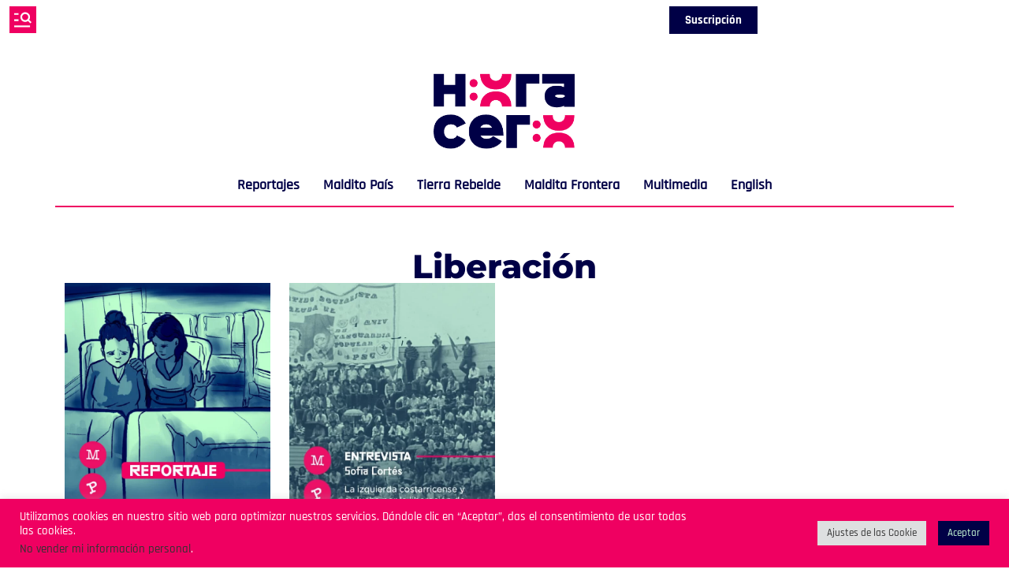

--- FILE ---
content_type: text/html; charset=UTF-8
request_url: https://horacero.org/tag/liberacion/
body_size: 27714
content:
<!doctype html>
<html lang="es">
<head>
	<meta charset="UTF-8">
	<meta name="viewport" content="width=device-width, initial-scale=1">
	<link rel="profile" href="https://gmpg.org/xfn/11">
	<link rel="preload" href="https://horacero.org/wp-content/uploads/2022/07/Metropolis-Bold.otf" as="font" type="font/woff2" crossorigin><link rel="preload" href="https://horacero.org/wp-content/uploads/2022/08/Rajdhani-SemiBold.ttf" as="font" type="font/woff2" crossorigin><link rel="preload" href="https://horacero.org/wp-content/uploads/2022/07/Rajdhani-Regular.ttf" as="font" type="font/woff2" crossorigin><link rel="preload" href="https://horacero.org/wp-content/uploads/2022/07/Rajdhani-Medium.ttf" as="font" type="font/woff2" crossorigin><link rel="preload" href="https://horacero.org/wp-content/uploads/2022/07/Rajdhani-Bold.ttf" as="font" type="font/woff2" crossorigin><link rel="preload" href="https://horacero.org/wp-content/uploads/2022/07/Metropolis-Medium.otf" as="font" type="font/woff2" crossorigin><link rel="preload" href="https://horacero.org/wp-content/uploads/2022/07/Metropolis-ExtraBold.otf" as="font" type="font/woff2" crossorigin><link rel="preload" href="https://horacero.org/wp-content/uploads/2023/01/JosefinSans-SemiBoldItalic.ttf" as="font" type="font/woff2" crossorigin><link rel="preload" href="https://horacero.org/wp-content/uploads/2023/01/JosefinSans-Regular.ttf" as="font" type="font/woff2" crossorigin><link rel="preload" href="https://horacero.org/wp-content/uploads/2023/01/JosefinSans-BoldItalic.ttf" as="font" type="font/woff2" crossorigin><link rel="preload" href="https://horacero.org/wp-content/uploads/2022/07/GroteskRemix-Regular.otf" as="font" type="font/woff2" crossorigin><link rel="preload" href="https://horacero.org/wp-content/uploads/2022/07/GroteskRemix-Bold.otf" as="font" type="font/woff2" crossorigin><meta name='robots' content='index, follow, max-image-preview:large, max-snippet:-1, max-video-preview:-1' />
	<style>img:is([sizes="auto" i], [sizes^="auto," i]) { contain-intrinsic-size: 3000px 1500px }</style>
	
	<!-- This site is optimized with the Yoast SEO plugin v26.8 - https://yoast.com/product/yoast-seo-wordpress/ -->
	<title>: Hora Cero %</title>
	<link rel="canonical" href="https://horacero.org/tag/liberacion/" />
	<meta property="og:locale" content="es_ES" />
	<meta property="og:type" content="article" />
	<meta property="og:title" content=": Hora Cero %" />
	<meta property="og:url" content="https://horacero.org/tag/liberacion/" />
	<meta property="og:site_name" content="Hora Cero" />
	<meta property="og:image" content="https://horacero.org/wp-content/uploads/2022/07/Plan-de-travail-1-copy-1.png" />
	<meta property="og:image:width" content="322" />
	<meta property="og:image:height" content="174" />
	<meta property="og:image:type" content="image/png" />
	<meta name="twitter:card" content="summary_large_image" />
	<meta name="twitter:site" content="@HoraCeroNi" />
	<script type="application/ld+json" class="yoast-schema-graph">{"@context":"https://schema.org","@graph":[{"@type":"CollectionPage","@id":"https://horacero.org/tag/liberacion/","url":"https://horacero.org/tag/liberacion/","name":": Hora Cero %","isPartOf":{"@id":"https://horacero.org/#website"},"primaryImageOfPage":{"@id":"https://horacero.org/tag/liberacion/#primaryimage"},"image":{"@id":"https://horacero.org/tag/liberacion/#primaryimage"},"thumbnailUrl":"https://horacero.org/wp-content/uploads/2023/05/Web-2-1.jpg","breadcrumb":{"@id":"https://horacero.org/tag/liberacion/#breadcrumb"},"inLanguage":"es"},{"@type":"ImageObject","inLanguage":"es","@id":"https://horacero.org/tag/liberacion/#primaryimage","url":"https://horacero.org/wp-content/uploads/2023/05/Web-2-1.jpg","contentUrl":"https://horacero.org/wp-content/uploads/2023/05/Web-2-1.jpg","width":879,"height":1351},{"@type":"BreadcrumbList","@id":"https://horacero.org/tag/liberacion/#breadcrumb","itemListElement":[{"@type":"ListItem","position":1,"name":"Inicio","item":"https://horacero.org/"},{"@type":"ListItem","position":2,"name":"Liberación"}]},{"@type":"WebSite","@id":"https://horacero.org/#website","url":"https://horacero.org/","name":"Hora Cero","description":"","publisher":{"@id":"https://horacero.org/#organization"},"potentialAction":[{"@type":"SearchAction","target":{"@type":"EntryPoint","urlTemplate":"https://horacero.org/?s={search_term_string}"},"query-input":{"@type":"PropertyValueSpecification","valueRequired":true,"valueName":"search_term_string"}}],"inLanguage":"es"},{"@type":"Organization","@id":"https://horacero.org/#organization","name":"Hora Cero","url":"https://horacero.org/","logo":{"@type":"ImageObject","inLanguage":"es","@id":"https://horacero.org/#/schema/logo/image/","url":"https://horacero.org/wp-content/uploads/2022/07/Plan-de-travail-1-copy.png","contentUrl":"https://horacero.org/wp-content/uploads/2022/07/Plan-de-travail-1-copy.png","width":500,"height":500,"caption":"Hora Cero"},"image":{"@id":"https://horacero.org/#/schema/logo/image/"},"sameAs":["https://www.facebook.com/HoraceroNic/","https://x.com/HoraCeroNi"]}]}</script>
	<!-- / Yoast SEO plugin. -->


<link rel='dns-prefetch' href='//www.googletagmanager.com' />
<link rel="alternate" type="application/rss+xml" title="Hora Cero &raquo; Feed" href="https://horacero.org/feed/" />
<link rel="alternate" type="application/rss+xml" title="Hora Cero &raquo; Feed de los comentarios" href="https://horacero.org/comments/feed/" />
<link rel="alternate" type="application/rss+xml" title="Hora Cero &raquo; Etiqueta Liberación del feed" href="https://horacero.org/tag/liberacion/feed/" />
<script>
window._wpemojiSettings = {"baseUrl":"https:\/\/s.w.org\/images\/core\/emoji\/16.0.1\/72x72\/","ext":".png","svgUrl":"https:\/\/s.w.org\/images\/core\/emoji\/16.0.1\/svg\/","svgExt":".svg","source":{"concatemoji":"https:\/\/horacero.org\/wp-includes\/js\/wp-emoji-release.min.js?ver=6.8.3"}};
/*! This file is auto-generated */
!function(s,n){var o,i,e;function c(e){try{var t={supportTests:e,timestamp:(new Date).valueOf()};sessionStorage.setItem(o,JSON.stringify(t))}catch(e){}}function p(e,t,n){e.clearRect(0,0,e.canvas.width,e.canvas.height),e.fillText(t,0,0);var t=new Uint32Array(e.getImageData(0,0,e.canvas.width,e.canvas.height).data),a=(e.clearRect(0,0,e.canvas.width,e.canvas.height),e.fillText(n,0,0),new Uint32Array(e.getImageData(0,0,e.canvas.width,e.canvas.height).data));return t.every(function(e,t){return e===a[t]})}function u(e,t){e.clearRect(0,0,e.canvas.width,e.canvas.height),e.fillText(t,0,0);for(var n=e.getImageData(16,16,1,1),a=0;a<n.data.length;a++)if(0!==n.data[a])return!1;return!0}function f(e,t,n,a){switch(t){case"flag":return n(e,"\ud83c\udff3\ufe0f\u200d\u26a7\ufe0f","\ud83c\udff3\ufe0f\u200b\u26a7\ufe0f")?!1:!n(e,"\ud83c\udde8\ud83c\uddf6","\ud83c\udde8\u200b\ud83c\uddf6")&&!n(e,"\ud83c\udff4\udb40\udc67\udb40\udc62\udb40\udc65\udb40\udc6e\udb40\udc67\udb40\udc7f","\ud83c\udff4\u200b\udb40\udc67\u200b\udb40\udc62\u200b\udb40\udc65\u200b\udb40\udc6e\u200b\udb40\udc67\u200b\udb40\udc7f");case"emoji":return!a(e,"\ud83e\udedf")}return!1}function g(e,t,n,a){var r="undefined"!=typeof WorkerGlobalScope&&self instanceof WorkerGlobalScope?new OffscreenCanvas(300,150):s.createElement("canvas"),o=r.getContext("2d",{willReadFrequently:!0}),i=(o.textBaseline="top",o.font="600 32px Arial",{});return e.forEach(function(e){i[e]=t(o,e,n,a)}),i}function t(e){var t=s.createElement("script");t.src=e,t.defer=!0,s.head.appendChild(t)}"undefined"!=typeof Promise&&(o="wpEmojiSettingsSupports",i=["flag","emoji"],n.supports={everything:!0,everythingExceptFlag:!0},e=new Promise(function(e){s.addEventListener("DOMContentLoaded",e,{once:!0})}),new Promise(function(t){var n=function(){try{var e=JSON.parse(sessionStorage.getItem(o));if("object"==typeof e&&"number"==typeof e.timestamp&&(new Date).valueOf()<e.timestamp+604800&&"object"==typeof e.supportTests)return e.supportTests}catch(e){}return null}();if(!n){if("undefined"!=typeof Worker&&"undefined"!=typeof OffscreenCanvas&&"undefined"!=typeof URL&&URL.createObjectURL&&"undefined"!=typeof Blob)try{var e="postMessage("+g.toString()+"("+[JSON.stringify(i),f.toString(),p.toString(),u.toString()].join(",")+"));",a=new Blob([e],{type:"text/javascript"}),r=new Worker(URL.createObjectURL(a),{name:"wpTestEmojiSupports"});return void(r.onmessage=function(e){c(n=e.data),r.terminate(),t(n)})}catch(e){}c(n=g(i,f,p,u))}t(n)}).then(function(e){for(var t in e)n.supports[t]=e[t],n.supports.everything=n.supports.everything&&n.supports[t],"flag"!==t&&(n.supports.everythingExceptFlag=n.supports.everythingExceptFlag&&n.supports[t]);n.supports.everythingExceptFlag=n.supports.everythingExceptFlag&&!n.supports.flag,n.DOMReady=!1,n.readyCallback=function(){n.DOMReady=!0}}).then(function(){return e}).then(function(){var e;n.supports.everything||(n.readyCallback(),(e=n.source||{}).concatemoji?t(e.concatemoji):e.wpemoji&&e.twemoji&&(t(e.twemoji),t(e.wpemoji)))}))}((window,document),window._wpemojiSettings);
</script>

<style id='cf-frontend-style-inline-css'>
@font-face {
	font-family: 'Bulevar';
	font-weight: 400;
	src: url('https://horacero.org/wp-content/uploads/2024/04/Bulevar-Regular.otf') format('OpenType'),
		url('https://horacero.org/wp-content/uploads/2024/04/Bulevar-Poster.otf') format('OpenType');
}
@font-face {
	font-family: 'Bulevar';
	font-weight: 700;
	src: url('https://horacero.org/wp-content/uploads/2024/04/Bulevar-Poster.otf') format('OpenType');
}
@font-face {
	font-family: 'Metropolis-Bold';
	font-weight: 700;
	src: url('https://horacero.org/wp-content/uploads/2022/07/Metropolis-Bold.otf') format('OpenType');
}
@font-face {
	font-family: 'Rajdhani-SemiBold';
	font-weight: 400;
	font-display: auto;
	src: url('https://horacero.org/wp-content/uploads/2022/08/Rajdhani-SemiBold.ttf') format('truetype');
}
@font-face {
	font-family: 'Rajdhani-Regular';
	font-weight: 100;
	font-display: auto;
	src: url('https://horacero.org/wp-content/uploads/2022/07/Rajdhani-Regular.ttf') format('truetype');
}
@font-face {
	font-family: 'Rajdhani-Medium';
	font-weight: 100;
	font-display: auto;
	src: url('https://horacero.org/wp-content/uploads/2022/07/Rajdhani-Medium.ttf') format('truetype');
}
@font-face {
	font-family: 'Rajdhani-Bold';
	font-weight: 100;
	font-display: auto;
	src: url('https://horacero.org/wp-content/uploads/2022/07/Rajdhani-Bold.ttf') format('truetype');
}
@font-face {
	font-family: 'Metropolis-Medium';
	font-weight: 100;
	font-display: auto;
	src: url('https://horacero.org/wp-content/uploads/2022/07/Metropolis-Medium.otf') format('OpenType');
}
@font-face {
	font-family: 'Metropolis Extra Bold';
	font-weight: 800;
	font-display: auto;
	src: url('https://horacero.org/wp-content/uploads/2022/07/Metropolis-ExtraBold.otf') format('OpenType');
}
@font-face {
	font-family: 'JosefinSans-SemiBoldItalic';
	font-weight: 100;
	font-display: auto;
	src: url('https://horacero.org/wp-content/uploads/2023/01/JosefinSans-SemiBoldItalic.ttf') format('truetype');
}
@font-face {
	font-family: 'JosefinSans-Regular';
	font-weight: 100;
	font-display: auto;
	src: url('https://horacero.org/wp-content/uploads/2023/01/JosefinSans-Regular.ttf') format('truetype');
}
@font-face {
	font-family: 'JosefinSans-BoldItalic';
	font-weight: 100;
	font-display: auto;
	src: url('https://horacero.org/wp-content/uploads/2023/01/JosefinSans-BoldItalic.ttf') format('truetype');
}
@font-face {
	font-family: 'GroteskRemix-Regular';
	font-weight: 100;
	font-display: auto;
	src: url('https://horacero.org/wp-content/uploads/2022/07/GroteskRemix-Regular.otf') format('OpenType');
}
@font-face {
	font-family: 'GroteskRemix-Bold';
	font-weight: 100;
	font-display: auto;
	src: url('https://horacero.org/wp-content/uploads/2022/07/GroteskRemix-Bold.otf') format('OpenType');
}
</style>
<style id='wp-emoji-styles-inline-css'>

	img.wp-smiley, img.emoji {
		display: inline !important;
		border: none !important;
		box-shadow: none !important;
		height: 1em !important;
		width: 1em !important;
		margin: 0 0.07em !important;
		vertical-align: -0.1em !important;
		background: none !important;
		padding: 0 !important;
	}
</style>
<style id='co-authors-plus-coauthors-style-inline-css'>
.wp-block-co-authors-plus-coauthors.is-layout-flow [class*=wp-block-co-authors-plus]{display:inline}

</style>
<style id='co-authors-plus-avatar-style-inline-css'>
.wp-block-co-authors-plus-avatar :where(img){height:auto;max-width:100%;vertical-align:bottom}.wp-block-co-authors-plus-coauthors.is-layout-flow .wp-block-co-authors-plus-avatar :where(img){vertical-align:middle}.wp-block-co-authors-plus-avatar:is(.alignleft,.alignright){display:table}.wp-block-co-authors-plus-avatar.aligncenter{display:table;margin-inline:auto}

</style>
<style id='co-authors-plus-image-style-inline-css'>
.wp-block-co-authors-plus-image{margin-bottom:0}.wp-block-co-authors-plus-image :where(img){height:auto;max-width:100%;vertical-align:bottom}.wp-block-co-authors-plus-coauthors.is-layout-flow .wp-block-co-authors-plus-image :where(img){vertical-align:middle}.wp-block-co-authors-plus-image:is(.alignfull,.alignwide) :where(img){width:100%}.wp-block-co-authors-plus-image:is(.alignleft,.alignright){display:table}.wp-block-co-authors-plus-image.aligncenter{display:table;margin-inline:auto}

</style>
<style id='filebird-block-filebird-gallery-style-inline-css'>
ul.filebird-block-filebird-gallery{margin:auto!important;padding:0!important;width:100%}ul.filebird-block-filebird-gallery.layout-grid{display:grid;grid-gap:20px;align-items:stretch;grid-template-columns:repeat(var(--columns),1fr);justify-items:stretch}ul.filebird-block-filebird-gallery.layout-grid li img{border:1px solid #ccc;box-shadow:2px 2px 6px 0 rgba(0,0,0,.3);height:100%;max-width:100%;-o-object-fit:cover;object-fit:cover;width:100%}ul.filebird-block-filebird-gallery.layout-masonry{-moz-column-count:var(--columns);-moz-column-gap:var(--space);column-gap:var(--space);-moz-column-width:var(--min-width);columns:var(--min-width) var(--columns);display:block;overflow:auto}ul.filebird-block-filebird-gallery.layout-masonry li{margin-bottom:var(--space)}ul.filebird-block-filebird-gallery li{list-style:none}ul.filebird-block-filebird-gallery li figure{height:100%;margin:0;padding:0;position:relative;width:100%}ul.filebird-block-filebird-gallery li figure figcaption{background:linear-gradient(0deg,rgba(0,0,0,.7),rgba(0,0,0,.3) 70%,transparent);bottom:0;box-sizing:border-box;color:#fff;font-size:.8em;margin:0;max-height:100%;overflow:auto;padding:3em .77em .7em;position:absolute;text-align:center;width:100%;z-index:2}ul.filebird-block-filebird-gallery li figure figcaption a{color:inherit}

</style>
<style id='global-styles-inline-css'>
:root{--wp--preset--aspect-ratio--square: 1;--wp--preset--aspect-ratio--4-3: 4/3;--wp--preset--aspect-ratio--3-4: 3/4;--wp--preset--aspect-ratio--3-2: 3/2;--wp--preset--aspect-ratio--2-3: 2/3;--wp--preset--aspect-ratio--16-9: 16/9;--wp--preset--aspect-ratio--9-16: 9/16;--wp--preset--color--black: #000000;--wp--preset--color--cyan-bluish-gray: #abb8c3;--wp--preset--color--white: #ffffff;--wp--preset--color--pale-pink: #f78da7;--wp--preset--color--vivid-red: #cf2e2e;--wp--preset--color--luminous-vivid-orange: #ff6900;--wp--preset--color--luminous-vivid-amber: #fcb900;--wp--preset--color--light-green-cyan: #7bdcb5;--wp--preset--color--vivid-green-cyan: #00d084;--wp--preset--color--pale-cyan-blue: #8ed1fc;--wp--preset--color--vivid-cyan-blue: #0693e3;--wp--preset--color--vivid-purple: #9b51e0;--wp--preset--gradient--vivid-cyan-blue-to-vivid-purple: linear-gradient(135deg,rgba(6,147,227,1) 0%,rgb(155,81,224) 100%);--wp--preset--gradient--light-green-cyan-to-vivid-green-cyan: linear-gradient(135deg,rgb(122,220,180) 0%,rgb(0,208,130) 100%);--wp--preset--gradient--luminous-vivid-amber-to-luminous-vivid-orange: linear-gradient(135deg,rgba(252,185,0,1) 0%,rgba(255,105,0,1) 100%);--wp--preset--gradient--luminous-vivid-orange-to-vivid-red: linear-gradient(135deg,rgba(255,105,0,1) 0%,rgb(207,46,46) 100%);--wp--preset--gradient--very-light-gray-to-cyan-bluish-gray: linear-gradient(135deg,rgb(238,238,238) 0%,rgb(169,184,195) 100%);--wp--preset--gradient--cool-to-warm-spectrum: linear-gradient(135deg,rgb(74,234,220) 0%,rgb(151,120,209) 20%,rgb(207,42,186) 40%,rgb(238,44,130) 60%,rgb(251,105,98) 80%,rgb(254,248,76) 100%);--wp--preset--gradient--blush-light-purple: linear-gradient(135deg,rgb(255,206,236) 0%,rgb(152,150,240) 100%);--wp--preset--gradient--blush-bordeaux: linear-gradient(135deg,rgb(254,205,165) 0%,rgb(254,45,45) 50%,rgb(107,0,62) 100%);--wp--preset--gradient--luminous-dusk: linear-gradient(135deg,rgb(255,203,112) 0%,rgb(199,81,192) 50%,rgb(65,88,208) 100%);--wp--preset--gradient--pale-ocean: linear-gradient(135deg,rgb(255,245,203) 0%,rgb(182,227,212) 50%,rgb(51,167,181) 100%);--wp--preset--gradient--electric-grass: linear-gradient(135deg,rgb(202,248,128) 0%,rgb(113,206,126) 100%);--wp--preset--gradient--midnight: linear-gradient(135deg,rgb(2,3,129) 0%,rgb(40,116,252) 100%);--wp--preset--font-size--small: 13px;--wp--preset--font-size--medium: 20px;--wp--preset--font-size--large: 36px;--wp--preset--font-size--x-large: 42px;--wp--preset--spacing--20: 0.44rem;--wp--preset--spacing--30: 0.67rem;--wp--preset--spacing--40: 1rem;--wp--preset--spacing--50: 1.5rem;--wp--preset--spacing--60: 2.25rem;--wp--preset--spacing--70: 3.38rem;--wp--preset--spacing--80: 5.06rem;--wp--preset--shadow--natural: 6px 6px 9px rgba(0, 0, 0, 0.2);--wp--preset--shadow--deep: 12px 12px 50px rgba(0, 0, 0, 0.4);--wp--preset--shadow--sharp: 6px 6px 0px rgba(0, 0, 0, 0.2);--wp--preset--shadow--outlined: 6px 6px 0px -3px rgba(255, 255, 255, 1), 6px 6px rgba(0, 0, 0, 1);--wp--preset--shadow--crisp: 6px 6px 0px rgba(0, 0, 0, 1);}:root { --wp--style--global--content-size: 800px;--wp--style--global--wide-size: 1200px; }:where(body) { margin: 0; }.wp-site-blocks > .alignleft { float: left; margin-right: 2em; }.wp-site-blocks > .alignright { float: right; margin-left: 2em; }.wp-site-blocks > .aligncenter { justify-content: center; margin-left: auto; margin-right: auto; }:where(.wp-site-blocks) > * { margin-block-start: 24px; margin-block-end: 0; }:where(.wp-site-blocks) > :first-child { margin-block-start: 0; }:where(.wp-site-blocks) > :last-child { margin-block-end: 0; }:root { --wp--style--block-gap: 24px; }:root :where(.is-layout-flow) > :first-child{margin-block-start: 0;}:root :where(.is-layout-flow) > :last-child{margin-block-end: 0;}:root :where(.is-layout-flow) > *{margin-block-start: 24px;margin-block-end: 0;}:root :where(.is-layout-constrained) > :first-child{margin-block-start: 0;}:root :where(.is-layout-constrained) > :last-child{margin-block-end: 0;}:root :where(.is-layout-constrained) > *{margin-block-start: 24px;margin-block-end: 0;}:root :where(.is-layout-flex){gap: 24px;}:root :where(.is-layout-grid){gap: 24px;}.is-layout-flow > .alignleft{float: left;margin-inline-start: 0;margin-inline-end: 2em;}.is-layout-flow > .alignright{float: right;margin-inline-start: 2em;margin-inline-end: 0;}.is-layout-flow > .aligncenter{margin-left: auto !important;margin-right: auto !important;}.is-layout-constrained > .alignleft{float: left;margin-inline-start: 0;margin-inline-end: 2em;}.is-layout-constrained > .alignright{float: right;margin-inline-start: 2em;margin-inline-end: 0;}.is-layout-constrained > .aligncenter{margin-left: auto !important;margin-right: auto !important;}.is-layout-constrained > :where(:not(.alignleft):not(.alignright):not(.alignfull)){max-width: var(--wp--style--global--content-size);margin-left: auto !important;margin-right: auto !important;}.is-layout-constrained > .alignwide{max-width: var(--wp--style--global--wide-size);}body .is-layout-flex{display: flex;}.is-layout-flex{flex-wrap: wrap;align-items: center;}.is-layout-flex > :is(*, div){margin: 0;}body .is-layout-grid{display: grid;}.is-layout-grid > :is(*, div){margin: 0;}body{padding-top: 0px;padding-right: 0px;padding-bottom: 0px;padding-left: 0px;}a:where(:not(.wp-element-button)){text-decoration: underline;}:root :where(.wp-element-button, .wp-block-button__link){background-color: #32373c;border-width: 0;color: #fff;font-family: inherit;font-size: inherit;line-height: inherit;padding: calc(0.667em + 2px) calc(1.333em + 2px);text-decoration: none;}.has-black-color{color: var(--wp--preset--color--black) !important;}.has-cyan-bluish-gray-color{color: var(--wp--preset--color--cyan-bluish-gray) !important;}.has-white-color{color: var(--wp--preset--color--white) !important;}.has-pale-pink-color{color: var(--wp--preset--color--pale-pink) !important;}.has-vivid-red-color{color: var(--wp--preset--color--vivid-red) !important;}.has-luminous-vivid-orange-color{color: var(--wp--preset--color--luminous-vivid-orange) !important;}.has-luminous-vivid-amber-color{color: var(--wp--preset--color--luminous-vivid-amber) !important;}.has-light-green-cyan-color{color: var(--wp--preset--color--light-green-cyan) !important;}.has-vivid-green-cyan-color{color: var(--wp--preset--color--vivid-green-cyan) !important;}.has-pale-cyan-blue-color{color: var(--wp--preset--color--pale-cyan-blue) !important;}.has-vivid-cyan-blue-color{color: var(--wp--preset--color--vivid-cyan-blue) !important;}.has-vivid-purple-color{color: var(--wp--preset--color--vivid-purple) !important;}.has-black-background-color{background-color: var(--wp--preset--color--black) !important;}.has-cyan-bluish-gray-background-color{background-color: var(--wp--preset--color--cyan-bluish-gray) !important;}.has-white-background-color{background-color: var(--wp--preset--color--white) !important;}.has-pale-pink-background-color{background-color: var(--wp--preset--color--pale-pink) !important;}.has-vivid-red-background-color{background-color: var(--wp--preset--color--vivid-red) !important;}.has-luminous-vivid-orange-background-color{background-color: var(--wp--preset--color--luminous-vivid-orange) !important;}.has-luminous-vivid-amber-background-color{background-color: var(--wp--preset--color--luminous-vivid-amber) !important;}.has-light-green-cyan-background-color{background-color: var(--wp--preset--color--light-green-cyan) !important;}.has-vivid-green-cyan-background-color{background-color: var(--wp--preset--color--vivid-green-cyan) !important;}.has-pale-cyan-blue-background-color{background-color: var(--wp--preset--color--pale-cyan-blue) !important;}.has-vivid-cyan-blue-background-color{background-color: var(--wp--preset--color--vivid-cyan-blue) !important;}.has-vivid-purple-background-color{background-color: var(--wp--preset--color--vivid-purple) !important;}.has-black-border-color{border-color: var(--wp--preset--color--black) !important;}.has-cyan-bluish-gray-border-color{border-color: var(--wp--preset--color--cyan-bluish-gray) !important;}.has-white-border-color{border-color: var(--wp--preset--color--white) !important;}.has-pale-pink-border-color{border-color: var(--wp--preset--color--pale-pink) !important;}.has-vivid-red-border-color{border-color: var(--wp--preset--color--vivid-red) !important;}.has-luminous-vivid-orange-border-color{border-color: var(--wp--preset--color--luminous-vivid-orange) !important;}.has-luminous-vivid-amber-border-color{border-color: var(--wp--preset--color--luminous-vivid-amber) !important;}.has-light-green-cyan-border-color{border-color: var(--wp--preset--color--light-green-cyan) !important;}.has-vivid-green-cyan-border-color{border-color: var(--wp--preset--color--vivid-green-cyan) !important;}.has-pale-cyan-blue-border-color{border-color: var(--wp--preset--color--pale-cyan-blue) !important;}.has-vivid-cyan-blue-border-color{border-color: var(--wp--preset--color--vivid-cyan-blue) !important;}.has-vivid-purple-border-color{border-color: var(--wp--preset--color--vivid-purple) !important;}.has-vivid-cyan-blue-to-vivid-purple-gradient-background{background: var(--wp--preset--gradient--vivid-cyan-blue-to-vivid-purple) !important;}.has-light-green-cyan-to-vivid-green-cyan-gradient-background{background: var(--wp--preset--gradient--light-green-cyan-to-vivid-green-cyan) !important;}.has-luminous-vivid-amber-to-luminous-vivid-orange-gradient-background{background: var(--wp--preset--gradient--luminous-vivid-amber-to-luminous-vivid-orange) !important;}.has-luminous-vivid-orange-to-vivid-red-gradient-background{background: var(--wp--preset--gradient--luminous-vivid-orange-to-vivid-red) !important;}.has-very-light-gray-to-cyan-bluish-gray-gradient-background{background: var(--wp--preset--gradient--very-light-gray-to-cyan-bluish-gray) !important;}.has-cool-to-warm-spectrum-gradient-background{background: var(--wp--preset--gradient--cool-to-warm-spectrum) !important;}.has-blush-light-purple-gradient-background{background: var(--wp--preset--gradient--blush-light-purple) !important;}.has-blush-bordeaux-gradient-background{background: var(--wp--preset--gradient--blush-bordeaux) !important;}.has-luminous-dusk-gradient-background{background: var(--wp--preset--gradient--luminous-dusk) !important;}.has-pale-ocean-gradient-background{background: var(--wp--preset--gradient--pale-ocean) !important;}.has-electric-grass-gradient-background{background: var(--wp--preset--gradient--electric-grass) !important;}.has-midnight-gradient-background{background: var(--wp--preset--gradient--midnight) !important;}.has-small-font-size{font-size: var(--wp--preset--font-size--small) !important;}.has-medium-font-size{font-size: var(--wp--preset--font-size--medium) !important;}.has-large-font-size{font-size: var(--wp--preset--font-size--large) !important;}.has-x-large-font-size{font-size: var(--wp--preset--font-size--x-large) !important;}
:root :where(.wp-block-pullquote){font-size: 1.5em;line-height: 1.6;}
</style>
<link rel='stylesheet' id='cookie-law-info-css' href='https://horacero.org/wp-content/plugins/cookie-law-info/legacy/public/css/cookie-law-info-public.css?ver=3.3.9.1' media='all' />
<link rel='stylesheet' id='cookie-law-info-gdpr-css' href='https://horacero.org/wp-content/plugins/cookie-law-info/legacy/public/css/cookie-law-info-gdpr.css?ver=3.3.9.1' media='all' />
<link rel='stylesheet' id='hello-elementor-css' href='https://horacero.org/wp-content/themes/hello-elementor/assets/css/reset.css?ver=3.4.4' media='all' />
<link rel='stylesheet' id='hello-elementor-theme-style-css' href='https://horacero.org/wp-content/themes/hello-elementor/assets/css/theme.css?ver=3.4.4' media='all' />
<link rel='stylesheet' id='hello-elementor-header-footer-css' href='https://horacero.org/wp-content/themes/hello-elementor/assets/css/header-footer.css?ver=3.4.4' media='all' />
<link rel='stylesheet' id='elementor-frontend-css' href='https://horacero.org/wp-content/plugins/elementor/assets/css/frontend.min.css?ver=3.34.2' media='all' />
<link rel='stylesheet' id='elementor-post-18-css' href='https://horacero.org/wp-content/uploads/elementor/css/post-18.css?ver=1768920301' media='all' />
<link rel='stylesheet' id='widget-image-css' href='https://horacero.org/wp-content/plugins/elementor/assets/css/widget-image.min.css?ver=3.34.2' media='all' />
<link rel='stylesheet' id='widget-nav-menu-css' href='https://horacero.org/wp-content/plugins/elementor-pro/assets/css/widget-nav-menu.min.css?ver=3.34.0' media='all' />
<link rel='stylesheet' id='e-sticky-css' href='https://horacero.org/wp-content/plugins/elementor-pro/assets/css/modules/sticky.min.css?ver=3.34.0' media='all' />
<link rel='stylesheet' id='widget-heading-css' href='https://horacero.org/wp-content/plugins/elementor/assets/css/widget-heading.min.css?ver=3.34.2' media='all' />
<link rel='stylesheet' id='widget-social-icons-css' href='https://horacero.org/wp-content/plugins/elementor/assets/css/widget-social-icons.min.css?ver=3.34.2' media='all' />
<link rel='stylesheet' id='e-apple-webkit-css' href='https://horacero.org/wp-content/plugins/elementor/assets/css/conditionals/apple-webkit.min.css?ver=3.34.2' media='all' />
<link rel='stylesheet' id='widget-loop-common-css' href='https://horacero.org/wp-content/plugins/elementor-pro/assets/css/widget-loop-common.min.css?ver=3.34.0' media='all' />
<link rel='stylesheet' id='widget-loop-grid-css' href='https://horacero.org/wp-content/plugins/elementor-pro/assets/css/widget-loop-grid.min.css?ver=3.34.0' media='all' />
<link rel='stylesheet' id='elementor-icons-css' href='https://horacero.org/wp-content/plugins/elementor/assets/lib/eicons/css/elementor-icons.min.css?ver=5.46.0' media='all' />
<link rel='stylesheet' id='elementor-post-7524-css' href='https://horacero.org/wp-content/uploads/elementor/css/post-7524.css?ver=1768920331' media='all' />
<link rel='stylesheet' id='elementor-post-7556-css' href='https://horacero.org/wp-content/uploads/elementor/css/post-7556.css?ver=1768920302' media='all' />
<link rel='stylesheet' id='elementor-post-7723-css' href='https://horacero.org/wp-content/uploads/elementor/css/post-7723.css?ver=1768920331' media='all' />
<link rel='stylesheet' id='flick-css' href='https://horacero.org/wp-content/plugins/mailchimp/assets/css/flick/flick.css?ver=1.9.0' media='all' />
<link rel='stylesheet' id='mailchimp_sf_main_css-css' href='https://horacero.org/wp-content/plugins/mailchimp/assets/css/frontend.css?ver=1.9.0' media='all' />
<link rel='stylesheet' id='ecs-styles-css' href='https://horacero.org/wp-content/plugins/ele-custom-skin/assets/css/ecs-style.css?ver=3.1.9' media='all' />
<link rel='stylesheet' id='elementor-gf-local-montserrat-css' href='https://horacero.org/wp-content/uploads/elementor/google-fonts/css/montserrat.css?ver=1747901832' media='all' />
<link rel='stylesheet' id='elementor-icons-shared-0-css' href='https://horacero.org/wp-content/plugins/elementor/assets/lib/font-awesome/css/fontawesome.min.css?ver=5.15.3' media='all' />
<link rel='stylesheet' id='elementor-icons-fa-solid-css' href='https://horacero.org/wp-content/plugins/elementor/assets/lib/font-awesome/css/solid.min.css?ver=5.15.3' media='all' />
<link rel='stylesheet' id='elementor-icons-fa-brands-css' href='https://horacero.org/wp-content/plugins/elementor/assets/lib/font-awesome/css/brands.min.css?ver=5.15.3' media='all' />
<script src="https://horacero.org/wp-includes/js/jquery/jquery.min.js?ver=3.7.1" id="jquery-core-js"></script>
<script src="https://horacero.org/wp-includes/js/jquery/jquery-migrate.min.js?ver=3.4.1" id="jquery-migrate-js"></script>
<script id="cookie-law-info-js-extra">
var Cli_Data = {"nn_cookie_ids":[],"cookielist":[],"non_necessary_cookies":[],"ccpaEnabled":"1","ccpaRegionBased":"","ccpaBarEnabled":"1","strictlyEnabled":["necessary","obligatoire"],"ccpaType":"ccpa_gdpr","js_blocking":"1","custom_integration":"","triggerDomRefresh":"","secure_cookies":""};
var cli_cookiebar_settings = {"animate_speed_hide":"500","animate_speed_show":"500","background":"#ef0061","border":"#b1a6a6c2","border_on":"","button_1_button_colour":"#000046","button_1_button_hover":"#000038","button_1_link_colour":"#ccffd9","button_1_as_button":"1","button_1_new_win":"","button_2_button_colour":"#333","button_2_button_hover":"#292929","button_2_link_colour":"#444","button_2_as_button":"","button_2_hidebar":"","button_3_button_colour":"#dedfe0","button_3_button_hover":"#b2b2b3","button_3_link_colour":"#333333","button_3_as_button":"1","button_3_new_win":"","button_4_button_colour":"#dedfe0","button_4_button_hover":"#b2b2b3","button_4_link_colour":"#333333","button_4_as_button":"1","button_7_button_colour":"#000046","button_7_button_hover":"#000038","button_7_link_colour":"#ccffd9","button_7_as_button":"1","button_7_new_win":"","font_family":"inherit","header_fix":"","notify_animate_hide":"1","notify_animate_show":"","notify_div_id":"#cookie-law-info-bar","notify_position_horizontal":"right","notify_position_vertical":"bottom","scroll_close":"","scroll_close_reload":"","accept_close_reload":"","reject_close_reload":"","showagain_tab":"","showagain_background":"#fff","showagain_border":"#000","showagain_div_id":"#cookie-law-info-again","showagain_x_position":"100px","text":"#ffffff","show_once_yn":"","show_once":"10000","logging_on":"","as_popup":"","popup_overlay":"1","bar_heading_text":"","cookie_bar_as":"banner","popup_showagain_position":"bottom-right","widget_position":"left"};
var log_object = {"ajax_url":"https:\/\/horacero.org\/wp-admin\/admin-ajax.php"};
</script>
<script src="https://horacero.org/wp-content/plugins/cookie-law-info/legacy/public/js/cookie-law-info-public.js?ver=3.3.9.1" id="cookie-law-info-js"></script>
<script id="cookie-law-info-ccpa-js-extra">
var ccpa_data = {"opt_out_prompt":"\u00bfRealmente quieres rechazar?","opt_out_confirm":"Confirmar","opt_out_cancel":"Cancelar"};
</script>
<script src="https://horacero.org/wp-content/plugins/cookie-law-info/legacy/admin/modules/ccpa/assets/js/cookie-law-info-ccpa.js?ver=3.3.9.1" id="cookie-law-info-ccpa-js"></script>

<!-- Fragmento de código de la etiqueta de Google (gtag.js) añadida por Site Kit -->
<!-- Fragmento de código de Google Analytics añadido por Site Kit -->
<script src="https://www.googletagmanager.com/gtag/js?id=GT-NGK46K5" id="google_gtagjs-js" async></script>
<script id="google_gtagjs-js-after">
window.dataLayer = window.dataLayer || [];function gtag(){dataLayer.push(arguments);}
gtag("set","linker",{"domains":["horacero.org"]});
gtag("js", new Date());
gtag("set", "developer_id.dZTNiMT", true);
gtag("config", "GT-NGK46K5");
</script>
<script id="ecs_ajax_load-js-extra">
var ecs_ajax_params = {"ajaxurl":"https:\/\/horacero.org\/wp-admin\/admin-ajax.php","posts":"{\"tag\":\"liberacion\",\"error\":\"\",\"m\":\"\",\"p\":0,\"post_parent\":\"\",\"subpost\":\"\",\"subpost_id\":\"\",\"attachment\":\"\",\"attachment_id\":0,\"name\":\"\",\"pagename\":\"\",\"page_id\":0,\"second\":\"\",\"minute\":\"\",\"hour\":\"\",\"day\":0,\"monthnum\":0,\"year\":0,\"w\":0,\"category_name\":\"\",\"cat\":\"\",\"tag_id\":289,\"author\":\"\",\"author_name\":\"\",\"feed\":\"\",\"tb\":\"\",\"paged\":0,\"meta_key\":\"\",\"meta_value\":\"\",\"preview\":\"\",\"s\":\"\",\"sentence\":\"\",\"title\":\"\",\"fields\":\"all\",\"menu_order\":\"\",\"embed\":\"\",\"category__in\":[],\"category__not_in\":[],\"category__and\":[],\"post__in\":[],\"post__not_in\":[],\"post_name__in\":[],\"tag__in\":[],\"tag__not_in\":[],\"tag__and\":[],\"tag_slug__in\":[\"liberacion\"],\"tag_slug__and\":[],\"post_parent__in\":[],\"post_parent__not_in\":[],\"author__in\":[],\"author__not_in\":[],\"search_columns\":[],\"ignore_sticky_posts\":false,\"suppress_filters\":false,\"cache_results\":true,\"update_post_term_cache\":true,\"update_menu_item_cache\":false,\"lazy_load_term_meta\":true,\"update_post_meta_cache\":true,\"post_type\":\"\",\"posts_per_page\":12,\"nopaging\":false,\"comments_per_page\":\"50\",\"no_found_rows\":false,\"order\":\"DESC\"}"};
</script>
<script src="https://horacero.org/wp-content/plugins/ele-custom-skin/assets/js/ecs_ajax_pagination.js?ver=3.1.9" id="ecs_ajax_load-js"></script>
<script src="https://horacero.org/wp-content/plugins/ele-custom-skin/assets/js/ecs.js?ver=3.1.9" id="ecs-script-js"></script>
<link rel="https://api.w.org/" href="https://horacero.org/wp-json/" /><link rel="alternate" title="JSON" type="application/json" href="https://horacero.org/wp-json/wp/v2/tags/289" /><link rel="EditURI" type="application/rsd+xml" title="RSD" href="https://horacero.org/xmlrpc.php?rsd" />
<meta name="generator" content="WordPress 6.8.3" />
<meta name="generator" content="Site Kit by Google 1.170.0" />
<!-- Metaetiquetas de Google AdSense añadidas por Site Kit -->
<meta name="google-adsense-platform-account" content="ca-host-pub-2644536267352236">
<meta name="google-adsense-platform-domain" content="sitekit.withgoogle.com">
<!-- Acabar con las metaetiquetas de Google AdSense añadidas por Site Kit -->
<meta name="generator" content="Elementor 3.34.2; features: additional_custom_breakpoints; settings: css_print_method-external, google_font-enabled, font_display-auto">
<!-- Google Tag Manager -->
<script>(function(w,d,s,l,i){w[l]=w[l]||[];w[l].push({'gtm.start':
new Date().getTime(),event:'gtm.js'});var f=d.getElementsByTagName(s)[0],
j=d.createElement(s),dl=l!='dataLayer'?'&l='+l:'';j.async=true;j.src=
'https://www.googletagmanager.com/gtm.js?id='+i+dl;f.parentNode.insertBefore(j,f);
})(window,document,'script','dataLayer','GTM-P96RX29');</script>
<!-- End Google Tag Manager -->
			<style>
				.e-con.e-parent:nth-of-type(n+4):not(.e-lazyloaded):not(.e-no-lazyload),
				.e-con.e-parent:nth-of-type(n+4):not(.e-lazyloaded):not(.e-no-lazyload) * {
					background-image: none !important;
				}
				@media screen and (max-height: 1024px) {
					.e-con.e-parent:nth-of-type(n+3):not(.e-lazyloaded):not(.e-no-lazyload),
					.e-con.e-parent:nth-of-type(n+3):not(.e-lazyloaded):not(.e-no-lazyload) * {
						background-image: none !important;
					}
				}
				@media screen and (max-height: 640px) {
					.e-con.e-parent:nth-of-type(n+2):not(.e-lazyloaded):not(.e-no-lazyload),
					.e-con.e-parent:nth-of-type(n+2):not(.e-lazyloaded):not(.e-no-lazyload) * {
						background-image: none !important;
					}
				}
			</style>
			<link rel="icon" href="https://horacero.org/wp-content/uploads/2022/07/Plan-de-travail-1-copy-150x150.png" sizes="32x32" />
<link rel="icon" href="https://horacero.org/wp-content/uploads/2022/07/Plan-de-travail-1-copy-300x300.png" sizes="192x192" />
<link rel="apple-touch-icon" href="https://horacero.org/wp-content/uploads/2022/07/Plan-de-travail-1-copy-300x300.png" />
<meta name="msapplication-TileImage" content="https://horacero.org/wp-content/uploads/2022/07/Plan-de-travail-1-copy-300x300.png" />
</head>
<body class="archive tag tag-liberacion tag-289 wp-embed-responsive wp-theme-hello-elementor hello-elementor-default elementor-page-7723 elementor-default elementor-template-full-width elementor-kit-18">

<!-- Google Tag Manager (noscript) -->
<noscript><iframe src="https://www.googletagmanager.com/ns.html?id=GTM-P96RX29"
height="0" width="0" style="display:none;visibility:hidden"></iframe></noscript>
<!-- End Google Tag Manager (noscript) -->

<a class="skip-link screen-reader-text" href="#content">Ir al contenido</a>

		<header data-elementor-type="header" data-elementor-id="7524" class="elementor elementor-7524 elementor-location-header" data-elementor-post-type="elementor_library">
			<div class="elementor-element elementor-element-59b68417 e-con-full e-flex e-con e-parent" data-id="59b68417" data-element_type="container">
				<div class="elementor-element elementor-element-49473c6c elementor-widget elementor-widget-template" data-id="49473c6c" data-element_type="widget" data-widget_type="template.default">
				<div class="elementor-widget-container">
							<div class="elementor-template">
					<div data-elementor-type="section" data-elementor-id="7533" class="elementor elementor-7533 elementor-location-header" data-elementor-post-type="elementor_library">
			<div class="elementor-element elementor-element-10568cb0 e-con-full e-flex e-con e-parent" data-id="10568cb0" data-element_type="container" data-settings="{&quot;background_background&quot;:&quot;classic&quot;,&quot;sticky&quot;:&quot;top&quot;,&quot;sticky_effects_offset&quot;:100,&quot;sticky_on&quot;:[&quot;desktop&quot;,&quot;tablet&quot;,&quot;mobile&quot;],&quot;sticky_offset&quot;:0,&quot;sticky_anchor_link_offset&quot;:0}">
		<div class="elementor-element elementor-element-2f9d109f e-con-full e-flex e-con e-child" data-id="2f9d109f" data-element_type="container">
		<div class="elementor-element elementor-element-6adee3ea e-con-full e-flex e-con e-child" data-id="6adee3ea" data-element_type="container">
				<div class="elementor-element elementor-element-2d07ebd0 elementor-view-stacked elementor-shape-square elementor-widget elementor-widget-icon" data-id="2d07ebd0" data-element_type="widget" data-widget_type="icon.default">
				<div class="elementor-widget-container">
							<div class="elementor-icon-wrapper">
			<a class="elementor-icon" href="#elementor-action%3Aaction%3Dpopup%3Aopen%26settings%3DeyJpZCI6IjY4ODciLCJ0b2dnbGUiOmZhbHNlfQ%3D%3D">
			<svg xmlns="http://www.w3.org/2000/svg" viewBox="0 0 512 512"><path d="M443.8,260.2c22.8,22.7,45.7,45.6,68.2,68-12.4,12.7-24.1,24.5-35.9,36.5-22.8-22.9-45.7-45.9-68.2-68.5-76.9,48.1-158.4,20.9-197.9-32.7-41.6-56.4-36.3-135,13.1-185.5,48.4-49.4,126.7-56.6,183.3-17.7,51.8,35.6,88.2,116.6,37.4,199.9ZM325.3,269.5c49.8-.1,90.7-40.9,91-90.8.3-50-41.4-91.8-91.5-91.6-49.8.2-90.7,41.1-90.9,90.9-.1,50.5,41,91.6,91.4,91.5Z"></path><path d="M0,476.7v-50h467.5v50H0Z"></path><path d="M128.9,295.2H.3v-50.9h128.5v50.9Z"></path><path d="M128.9,62.3v50.5c-3,.2-5.3.5-7.6.5-40.1,0-80.1,0-121,0v-51h128.6Z"></path></svg>			</a>
		</div>
						</div>
				</div>
				</div>
		<div class="elementor-element elementor-element-71d30099 e-con-full e-flex e-con e-child" data-id="71d30099" data-element_type="container">
				<div class="elementor-element elementor-element-6e023926 elementor-widget elementor-widget-image" data-id="6e023926" data-element_type="widget" data-widget_type="image.default">
				<div class="elementor-widget-container">
																<a href="https://horacero.org">
							<img src="https://horacero.org/wp-content/uploads/elementor/thumbs/Plan-de-travail-1-copy-1-rc77q26u8a2zwy9m100vgop4nhlmt0lq4fja5qlhko.png" title="Plan-de-travail-1-copy-1.png" alt="Plan-de-travail-1-copy-1.png" loading="lazy" />								</a>
															</div>
				</div>
				</div>
		<div class="elementor-element elementor-element-46f4c784 e-con-full elementor-hidden-mobile e-flex e-con e-child" data-id="46f4c784" data-element_type="container">
				<div class="elementor-element elementor-element-137c806e elementor-align-right elementor-widget elementor-widget-button" data-id="137c806e" data-element_type="widget" data-widget_type="button.default">
				<div class="elementor-widget-container">
									<div class="elementor-button-wrapper">
					<a class="elementor-button elementor-button-link elementor-size-sm" href="#elementor-action%3Aaction%3Dpopup%3Aopen%26settings%3DeyJpZCI6Ijc0MDgiLCJ0b2dnbGUiOmZhbHNlfQ%3D%3D">
						<span class="elementor-button-content-wrapper">
									<span class="elementor-button-text">Suscripción</span>
					</span>
					</a>
				</div>
								</div>
				</div>
				</div>
				</div>
				</div>
				</div>
				</div>
						</div>
				</div>
				</div>
		<div class="elementor-element elementor-element-672d2319 elementor-hidden-tablet elementor-hidden-mobile e-con-full e-flex e-con e-parent" data-id="672d2319" data-element_type="container" data-settings="{&quot;background_background&quot;:&quot;classic&quot;}">
		<div class="elementor-element elementor-element-2c6db619 e-con-full e-flex e-con e-child" data-id="2c6db619" data-element_type="container">
				<div class="elementor-element elementor-element-84f785e elementor-widget elementor-widget-image" data-id="84f785e" data-element_type="widget" data-widget_type="image.default">
				<div class="elementor-widget-container">
																<a href="https://horacero.org">
							<img fetchpriority="high" width="322" height="174" src="https://horacero.org/wp-content/uploads/2025/06/Plan-de-travail-1-copy-1.png" class="attachment-large size-large wp-image-7526" alt="" srcset="https://horacero.org/wp-content/uploads/2025/06/Plan-de-travail-1-copy-1.png 322w, https://horacero.org/wp-content/uploads/2025/06/Plan-de-travail-1-copy-1-300x162.png 300w" sizes="(max-width: 322px) 100vw, 322px" />								</a>
															</div>
				</div>
				</div>
		<div class="elementor-element elementor-element-3d4cf7a1 e-flex e-con-boxed e-con e-child" data-id="3d4cf7a1" data-element_type="container" data-settings="{&quot;background_background&quot;:&quot;classic&quot;,&quot;sticky&quot;:&quot;top&quot;,&quot;sticky_offset&quot;:60,&quot;sticky_on&quot;:[&quot;desktop&quot;,&quot;tablet&quot;,&quot;mobile&quot;],&quot;sticky_effects_offset&quot;:0,&quot;sticky_anchor_link_offset&quot;:0}">
					<div class="e-con-inner">
		<div class="elementor-element elementor-element-79b06437 e-con-full e-flex e-con e-child" data-id="79b06437" data-element_type="container">
				<div class="elementor-element elementor-element-6f07b313 elementor-nav-menu__align-center elementor-nav-menu--dropdown-none elementor-widget elementor-widget-nav-menu" data-id="6f07b313" data-element_type="widget" data-settings="{&quot;layout&quot;:&quot;horizontal&quot;,&quot;submenu_icon&quot;:{&quot;value&quot;:&quot;&lt;i class=\&quot;fas fa-caret-down\&quot; aria-hidden=\&quot;true\&quot;&gt;&lt;\/i&gt;&quot;,&quot;library&quot;:&quot;fa-solid&quot;}}" data-widget_type="nav-menu.default">
				<div class="elementor-widget-container">
								<nav aria-label="Menú" class="elementor-nav-menu--main elementor-nav-menu__container elementor-nav-menu--layout-horizontal e--pointer-background e--animation-fade">
				<ul id="menu-1-6f07b313" class="elementor-nav-menu"><li class="menu-item menu-item-type-post_type menu-item-object-page menu-item-7640"><a href="https://horacero.org/reportajes/" class="elementor-item">Reportajes</a></li>
<li class="menu-item menu-item-type-post_type menu-item-object-page menu-item-7252"><a href="https://horacero.org/maldito-pais/" class="elementor-item">Maldito País</a></li>
<li class="menu-item menu-item-type-post_type menu-item-object-page menu-item-7250"><a href="https://horacero.org/tierra-rebelde/" class="elementor-item">Tierra Rebelde</a></li>
<li class="menu-item menu-item-type-post_type menu-item-object-page menu-item-7249"><a href="https://horacero.org/maldita-frontera/" class="elementor-item">Maldita Frontera</a></li>
<li class="menu-item menu-item-type-post_type menu-item-object-page menu-item-7785"><a href="https://horacero.org/multimedia/" class="elementor-item">Multimedia</a></li>
<li class="menu-item menu-item-type-post_type menu-item-object-page menu-item-7631"><a href="https://horacero.org/english/" class="elementor-item">English</a></li>
</ul>			</nav>
						<nav class="elementor-nav-menu--dropdown elementor-nav-menu__container" aria-hidden="true">
				<ul id="menu-2-6f07b313" class="elementor-nav-menu"><li class="menu-item menu-item-type-post_type menu-item-object-page menu-item-7640"><a href="https://horacero.org/reportajes/" class="elementor-item" tabindex="-1">Reportajes</a></li>
<li class="menu-item menu-item-type-post_type menu-item-object-page menu-item-7252"><a href="https://horacero.org/maldito-pais/" class="elementor-item" tabindex="-1">Maldito País</a></li>
<li class="menu-item menu-item-type-post_type menu-item-object-page menu-item-7250"><a href="https://horacero.org/tierra-rebelde/" class="elementor-item" tabindex="-1">Tierra Rebelde</a></li>
<li class="menu-item menu-item-type-post_type menu-item-object-page menu-item-7249"><a href="https://horacero.org/maldita-frontera/" class="elementor-item" tabindex="-1">Maldita Frontera</a></li>
<li class="menu-item menu-item-type-post_type menu-item-object-page menu-item-7785"><a href="https://horacero.org/multimedia/" class="elementor-item" tabindex="-1">Multimedia</a></li>
<li class="menu-item menu-item-type-post_type menu-item-object-page menu-item-7631"><a href="https://horacero.org/english/" class="elementor-item" tabindex="-1">English</a></li>
</ul>			</nav>
						</div>
				</div>
				</div>
					</div>
				</div>
				</div>
				</header>
				<div data-elementor-type="archive" data-elementor-id="7723" class="elementor elementor-7723 elementor-location-archive" data-elementor-post-type="elementor_library">
			<div class="elementor-element elementor-element-8ff02cc e-flex e-con-boxed e-con e-parent" data-id="8ff02cc" data-element_type="container" data-settings="{&quot;background_background&quot;:&quot;classic&quot;}">
					<div class="e-con-inner">
		<div class="elementor-element elementor-element-03ebc66 e-con-full e-flex e-con e-child" data-id="03ebc66" data-element_type="container">
				<div class="elementor-element elementor-element-cdd128e elementor-widget elementor-widget-heading" data-id="cdd128e" data-element_type="widget" data-widget_type="heading.default">
				<div class="elementor-widget-container">
					<h2 class="elementor-heading-title elementor-size-default">Liberación</h2>				</div>
				</div>
				<div class="elementor-element elementor-element-dea37aa elementor-grid-4 elementor-grid-tablet-2 elementor-grid-mobile-1 elementor-widget elementor-widget-loop-grid" data-id="dea37aa" data-element_type="widget" data-settings="{&quot;template_id&quot;:6963,&quot;columns&quot;:4,&quot;row_gap&quot;:{&quot;unit&quot;:&quot;px&quot;,&quot;size&quot;:24,&quot;sizes&quot;:[]},&quot;pagination_type&quot;:&quot;numbers_and_prev_next&quot;,&quot;_skin&quot;:&quot;post&quot;,&quot;columns_tablet&quot;:&quot;2&quot;,&quot;columns_mobile&quot;:&quot;1&quot;,&quot;edit_handle_selector&quot;:&quot;[data-elementor-type=\&quot;loop-item\&quot;]&quot;,&quot;pagination_load_type&quot;:&quot;page_reload&quot;,&quot;row_gap_tablet&quot;:{&quot;unit&quot;:&quot;px&quot;,&quot;size&quot;:&quot;&quot;,&quot;sizes&quot;:[]},&quot;row_gap_mobile&quot;:{&quot;unit&quot;:&quot;px&quot;,&quot;size&quot;:&quot;&quot;,&quot;sizes&quot;:[]}}" data-widget_type="loop-grid.post">
				<div class="elementor-widget-container">
							<div class="elementor-loop-container elementor-grid" role="list">
		<style id="loop-6963">.elementor-6963 .elementor-element.elementor-element-f98c07e{--display:flex;--padding-top:0px;--padding-bottom:0px;--padding-left:0px;--padding-right:0px;}.elementor-6963 .elementor-element.elementor-element-65e7b9b{--display:flex;--padding-top:0px;--padding-bottom:0px;--padding-left:0px;--padding-right:0px;}.elementor-widget-theme-post-featured-image .widget-image-caption{color:var( --e-global-color-text );font-family:var( --e-global-typography-text-font-family ), Sans-serif;font-size:var( --e-global-typography-text-font-size );font-weight:var( --e-global-typography-text-font-weight );}.elementor-6963 .elementor-element.elementor-element-c86a00c img{width:100%;}.elementor-widget-theme-post-title .elementor-heading-title{font-family:var( --e-global-typography-primary-font-family ), Sans-serif;font-size:var( --e-global-typography-primary-font-size );font-weight:var( --e-global-typography-primary-font-weight );color:var( --e-global-color-primary );}.elementor-6963 .elementor-element.elementor-element-ef2b2bb .elementor-heading-title{font-family:"Montserrat", Sans-serif;font-size:20px;font-weight:700;}.elementor-6963 .elementor-element.elementor-element-3b53b9b{--display:flex;}.elementor-widget-post-info .elementor-icon-list-item:not(:last-child):after{border-color:var( --e-global-color-text );}.elementor-widget-post-info .elementor-icon-list-icon i{color:var( --e-global-color-primary );}.elementor-widget-post-info .elementor-icon-list-icon svg{fill:var( --e-global-color-primary );}.elementor-widget-post-info .elementor-icon-list-text, .elementor-widget-post-info .elementor-icon-list-text a{color:var( --e-global-color-secondary );}.elementor-widget-post-info .elementor-icon-list-item{font-family:var( --e-global-typography-text-font-family ), Sans-serif;font-size:var( --e-global-typography-text-font-size );font-weight:var( --e-global-typography-text-font-weight );}.elementor-6963 .elementor-element.elementor-element-647c3e9 .elementor-icon-list-icon{width:14px;}.elementor-6963 .elementor-element.elementor-element-647c3e9 .elementor-icon-list-icon i{font-size:14px;}.elementor-6963 .elementor-element.elementor-element-647c3e9 .elementor-icon-list-icon svg{--e-icon-list-icon-size:14px;}@media(max-width:1024px){.elementor-6963 .elementor-element.elementor-element-65e7b9b{--flex-direction:row;--container-widget-width:calc( ( 1 - var( --container-widget-flex-grow ) ) * 100% );--container-widget-height:100%;--container-widget-flex-grow:1;--container-widget-align-self:stretch;--flex-wrap-mobile:wrap;--align-items:center;--flex-wrap:nowrap;}.elementor-widget-theme-post-featured-image .widget-image-caption{font-size:var( --e-global-typography-text-font-size );}.elementor-widget-theme-post-title .elementor-heading-title{font-size:var( --e-global-typography-primary-font-size );}.elementor-6963 .elementor-element.elementor-element-ef2b2bb .elementor-heading-title{font-size:18px;}.elementor-widget-post-info .elementor-icon-list-item{font-size:var( --e-global-typography-text-font-size );}}@media(max-width:767px){.elementor-widget-theme-post-featured-image .widget-image-caption{font-size:var( --e-global-typography-text-font-size );}.elementor-widget-theme-post-title .elementor-heading-title{font-size:var( --e-global-typography-primary-font-size );}.elementor-6963 .elementor-element.elementor-element-ef2b2bb .elementor-heading-title{font-size:15px;}.elementor-widget-post-info .elementor-icon-list-item{font-size:var( --e-global-typography-text-font-size );}}/* Start custom CSS for theme-post-featured-image, class: .elementor-element-c86a00c */.elementor-6963 .elementor-element.elementor-element-c86a00c {
    width: 100%;
    max-width: 100px!important;
}
.elementor-6963 .elementor-element.elementor-element-c86a00c img {
    aspect-ratio: 1/1;
    object-fit: cover;
}
@media (min-width: 768px) {
    .elementor-6963 .elementor-element.elementor-element-c86a00c {
        max-width: 140px!important;
    }
}
@media (min-width: 1025px) {
    .elementor-6963 .elementor-element.elementor-element-c86a00c {
        max-width: unset!important;
    }
    .elementor-6963 .elementor-element.elementor-element-c86a00c img {
        aspect-ratio: 261/462;
        
    }
}/* End custom CSS */
/* Start custom CSS for theme-post-title, class: .elementor-element-ef2b2bb */.elementor-6963 .elementor-element.elementor-element-ef2b2bb {
    width: 100%;
    max-width: calc(100% - 100px)!important;
}
.elementor-6963 .elementor-element.elementor-element-ef2b2bb img {
    aspect-ratio: 1/1;
    object-fit: cover;
}
@media (min-width: 768px) {
    .elementor-6963 .elementor-element.elementor-element-ef2b2bb {
        max-width: calc(100% - 140px)!important;
    }
}
@media (min-width: 1025px) {
    .elementor-6963 .elementor-element.elementor-element-ef2b2bb {
        max-width: unset!important;
    }
}/* End custom CSS */</style>		<div data-elementor-type="loop-item" data-elementor-id="6963" class="elementor elementor-6963 e-loop-item e-loop-item-4265 post-4265 post type-post status-publish format-standard has-post-thumbnail hentry category-reportaje tag-dia-de-las-madres tag-justicia tag-liberacion tag-madres tag-maldito-pais tag-mujeres tag-nicaragua tag-presos-politicos tag-resiliencia" data-elementor-post-type="elementor_library" data-custom-edit-handle="1">
			<article class="elementor-element elementor-element-f98c07e e-flex e-con-boxed e-con e-parent" data-id="f98c07e" data-element_type="container">
					<div class="e-con-inner">
		<a class="elementor-element elementor-element-65e7b9b e-con-full e-flex e-con e-child" data-id="65e7b9b" data-element_type="container" href="https://horacero.org/mujeres-madres-y-luchadoras/">
				<div class="elementor-element elementor-element-c86a00c elementor-widget elementor-widget-theme-post-featured-image elementor-widget-image" data-id="c86a00c" data-element_type="widget" data-widget_type="theme-post-featured-image.default">
				<div class="elementor-widget-container">
												<figure class="wp-caption">
										<img width="666" height="1024" src="https://horacero.org/wp-content/uploads/2023/05/Web-2-1-666x1024.jpg" class="attachment-large size-large wp-image-4262" alt="" srcset="https://horacero.org/wp-content/uploads/2023/05/Web-2-1-666x1024.jpg 666w, https://horacero.org/wp-content/uploads/2023/05/Web-2-1-195x300.jpg 195w, https://horacero.org/wp-content/uploads/2023/05/Web-2-1-768x1180.jpg 768w, https://horacero.org/wp-content/uploads/2023/05/Web-2-1.jpg 879w" sizes="(max-width: 666px) 100vw, 666px" />											<figcaption class="widget-image-caption wp-caption-text"></figcaption>
										</figure>
									</div>
				</div>
				<div class="elementor-element elementor-element-ef2b2bb elementor-widget elementor-widget-theme-post-title elementor-page-title elementor-widget-heading" data-id="ef2b2bb" data-element_type="widget" data-widget_type="theme-post-title.default">
				<div class="elementor-widget-container">
					<h3 class="elementor-heading-title elementor-size-default">Mujeres, madres y luchadoras</h3>				</div>
				</div>
				</a>
					</div>
				</article>
		<div class="elementor-element elementor-element-3b53b9b e-flex e-con-boxed e-con e-parent" data-id="3b53b9b" data-element_type="container">
					<div class="e-con-inner">
				<div class="elementor-element elementor-element-647c3e9 elementor-widget elementor-widget-post-info" data-id="647c3e9" data-element_type="widget" data-widget_type="post-info.default">
				<div class="elementor-widget-container">
							<ul class="elementor-inline-items elementor-icon-list-items elementor-post-info">
								<li class="elementor-icon-list-item elementor-repeater-item-c1fa413 elementor-inline-item" itemprop="author">
						<a href="https://horacero.org/author/fatimavillalta/">
											<span class="elementor-icon-list-icon">
								<i aria-hidden="true" class="far fa-user-circle"></i>							</span>
									<span class="elementor-icon-list-text elementor-post-info__item elementor-post-info__item--type-author">
										Fátima Villalta					</span>
									</a>
				</li>
				<li class="elementor-icon-list-item elementor-repeater-item-797317b elementor-inline-item" itemprop="datePublished">
						<a href="https://horacero.org/2023/05/30/">
											<span class="elementor-icon-list-icon">
								<i aria-hidden="true" class="fas fa-calendar"></i>							</span>
									<span class="elementor-icon-list-text elementor-post-info__item elementor-post-info__item--type-date">
										<time>mayo 30, 2023</time>					</span>
									</a>
				</li>
				<li class="elementor-icon-list-item elementor-repeater-item-c1048cf elementor-inline-item">
										<span class="elementor-icon-list-icon">
								<i aria-hidden="true" class="far fa-clock"></i>							</span>
									<span class="elementor-icon-list-text elementor-post-info__item elementor-post-info__item--type-time">
										<time>9:58 pm</time>					</span>
								</li>
				</ul>
						</div>
				</div>
					</div>
				</div>
				</div>
				<div data-elementor-type="loop-item" data-elementor-id="6963" class="elementor elementor-6963 e-loop-item e-loop-item-4140 post-4140 post type-post status-publish format-standard has-post-thumbnail hentry category-reportaje tag-centroamerica tag-costa-rica tag-historia tag-izquierda tag-liberacion tag-lucha tag-maldito-pais" data-elementor-post-type="elementor_library" data-custom-edit-handle="1">
			<article class="elementor-element elementor-element-f98c07e e-flex e-con-boxed e-con e-parent" data-id="f98c07e" data-element_type="container">
					<div class="e-con-inner">
		<a class="elementor-element elementor-element-65e7b9b e-con-full e-flex e-con e-child" data-id="65e7b9b" data-element_type="container" href="https://horacero.org/la-izquierda-costarricense-y-su-lucha-por-la-liberacion-de-nicaragua-una-historia-que-merece-ser-recordada/">
				<div class="elementor-element elementor-element-c86a00c elementor-widget elementor-widget-theme-post-featured-image elementor-widget-image" data-id="c86a00c" data-element_type="widget" data-widget_type="theme-post-featured-image.default">
				<div class="elementor-widget-container">
												<figure class="wp-caption">
										<img width="645" height="1024" src="https://horacero.org/wp-content/uploads/2023/05/Izq_tica_y_FSLN_Web-645x1024.jpg" class="attachment-large size-large wp-image-4137" alt="" srcset="https://horacero.org/wp-content/uploads/2023/05/Izq_tica_y_FSLN_Web-645x1024.jpg 645w, https://horacero.org/wp-content/uploads/2023/05/Izq_tica_y_FSLN_Web-189x300.jpg 189w, https://horacero.org/wp-content/uploads/2023/05/Izq_tica_y_FSLN_Web-768x1220.jpg 768w, https://horacero.org/wp-content/uploads/2023/05/Izq_tica_y_FSLN_Web.jpg 850w" sizes="(max-width: 645px) 100vw, 645px" />											<figcaption class="widget-image-caption wp-caption-text"></figcaption>
										</figure>
									</div>
				</div>
				<div class="elementor-element elementor-element-ef2b2bb elementor-widget elementor-widget-theme-post-title elementor-page-title elementor-widget-heading" data-id="ef2b2bb" data-element_type="widget" data-widget_type="theme-post-title.default">
				<div class="elementor-widget-container">
					<h3 class="elementor-heading-title elementor-size-default">La izquierda costarricense y su lucha por la liberación de Nicaragua: una historia que merece ser recordada</h3>				</div>
				</div>
				</a>
					</div>
				</article>
		<div class="elementor-element elementor-element-3b53b9b e-flex e-con-boxed e-con e-parent" data-id="3b53b9b" data-element_type="container">
					<div class="e-con-inner">
				<div class="elementor-element elementor-element-647c3e9 elementor-widget elementor-widget-post-info" data-id="647c3e9" data-element_type="widget" data-widget_type="post-info.default">
				<div class="elementor-widget-container">
							<ul class="elementor-inline-items elementor-icon-list-items elementor-post-info">
								<li class="elementor-icon-list-item elementor-repeater-item-c1fa413 elementor-inline-item" itemprop="author">
						<a href="https://horacero.org/author/horacero/">
											<span class="elementor-icon-list-icon">
								<i aria-hidden="true" class="far fa-user-circle"></i>							</span>
									<span class="elementor-icon-list-text elementor-post-info__item elementor-post-info__item--type-author">
										Hora Cero					</span>
									</a>
				</li>
				<li class="elementor-icon-list-item elementor-repeater-item-797317b elementor-inline-item" itemprop="datePublished">
						<a href="https://horacero.org/2023/05/05/">
											<span class="elementor-icon-list-icon">
								<i aria-hidden="true" class="fas fa-calendar"></i>							</span>
									<span class="elementor-icon-list-text elementor-post-info__item elementor-post-info__item--type-date">
										<time>mayo 5, 2023</time>					</span>
									</a>
				</li>
				<li class="elementor-icon-list-item elementor-repeater-item-c1048cf elementor-inline-item">
										<span class="elementor-icon-list-icon">
								<i aria-hidden="true" class="far fa-clock"></i>							</span>
									<span class="elementor-icon-list-text elementor-post-info__item elementor-post-info__item--type-time">
										<time>6:08 pm</time>					</span>
								</li>
				</ul>
						</div>
				</div>
					</div>
				</div>
				</div>
				</div>
		
						</div>
				</div>
				</div>
					</div>
				</div>
				</div>
				<footer data-elementor-type="footer" data-elementor-id="7556" class="elementor elementor-7556 elementor-location-footer" data-elementor-post-type="elementor_library">
			<div class="elementor-element elementor-element-a639886 e-con-full e-flex e-con e-parent" data-id="a639886" data-element_type="container">
		<div class="elementor-element elementor-element-86cfe1f e-flex e-con-boxed e-con e-child" data-id="86cfe1f" data-element_type="container" data-settings="{&quot;background_background&quot;:&quot;classic&quot;}">
					<div class="e-con-inner">
		<div class="elementor-element elementor-element-f0518da e-con-full e-flex e-con e-child" data-id="f0518da" data-element_type="container">
		<div class="elementor-element elementor-element-8b920ff e-con-full e-flex e-con e-child" data-id="8b920ff" data-element_type="container">
				<div class="elementor-element elementor-element-18d174c elementor-widget elementor-widget-image" data-id="18d174c" data-element_type="widget" data-widget_type="image.default">
				<div class="elementor-widget-container">
																<a href="https://horacero.org">
							<img loading="lazy" width="338" height="181" src="https://horacero.org/wp-content/uploads/2025/06/Plan-de-travail-1-copie-3-copy-2-e1660166409335.png" class="attachment-large size-large wp-image-7560" alt="" srcset="https://horacero.org/wp-content/uploads/2025/06/Plan-de-travail-1-copie-3-copy-2-e1660166409335.png 338w, https://horacero.org/wp-content/uploads/2025/06/Plan-de-travail-1-copie-3-copy-2-e1660166409335-300x161.png 300w" sizes="(max-width: 338px) 100vw, 338px" />								</a>
															</div>
				</div>
				<div class="elementor-element elementor-element-21c1296 elementor-nav-menu--dropdown-none elementor-widget elementor-widget-nav-menu" data-id="21c1296" data-element_type="widget" data-settings="{&quot;layout&quot;:&quot;vertical&quot;,&quot;submenu_icon&quot;:{&quot;value&quot;:&quot;&lt;i class=\&quot;\&quot; aria-hidden=\&quot;true\&quot;&gt;&lt;\/i&gt;&quot;,&quot;library&quot;:&quot;&quot;}}" data-widget_type="nav-menu.default">
				<div class="elementor-widget-container">
								<nav aria-label="Menú" class="elementor-nav-menu--main elementor-nav-menu__container elementor-nav-menu--layout-vertical e--pointer-none">
				<ul id="menu-1-21c1296" class="elementor-nav-menu sm-vertical"><li class="menu-item menu-item-type-post_type menu-item-object-page menu-item-7667"><a href="https://horacero.org/quienes-somos/" class="elementor-item">Quienes somos</a></li>
<li class="menu-item menu-item-type-custom menu-item-object-custom menu-item-7024"><a href="#" class="elementor-item elementor-item-anchor">Editoriales</a></li>
</ul>			</nav>
						<nav class="elementor-nav-menu--dropdown elementor-nav-menu__container" aria-hidden="true">
				<ul id="menu-2-21c1296" class="elementor-nav-menu sm-vertical"><li class="menu-item menu-item-type-post_type menu-item-object-page menu-item-7667"><a href="https://horacero.org/quienes-somos/" class="elementor-item" tabindex="-1">Quienes somos</a></li>
<li class="menu-item menu-item-type-custom menu-item-object-custom menu-item-7024"><a href="#" class="elementor-item elementor-item-anchor" tabindex="-1">Editoriales</a></li>
</ul>			</nav>
						</div>
				</div>
				</div>
		<div class="elementor-element elementor-element-00b93c7 e-con-full e-flex e-con e-child" data-id="00b93c7" data-element_type="container">
				<div class="elementor-element elementor-element-2b612e1 elementor-widget elementor-widget-heading" data-id="2b612e1" data-element_type="widget" data-widget_type="heading.default">
				<div class="elementor-widget-container">
					<p class="elementor-heading-title elementor-size-default">Secciones</p>				</div>
				</div>
				<div class="elementor-element elementor-element-4a1794c elementor-nav-menu--dropdown-none elementor-widget elementor-widget-nav-menu" data-id="4a1794c" data-element_type="widget" data-settings="{&quot;layout&quot;:&quot;vertical&quot;,&quot;submenu_icon&quot;:{&quot;value&quot;:&quot;&lt;i class=\&quot;\&quot; aria-hidden=\&quot;true\&quot;&gt;&lt;\/i&gt;&quot;,&quot;library&quot;:&quot;&quot;}}" data-widget_type="nav-menu.default">
				<div class="elementor-widget-container">
								<nav aria-label="Menú" class="elementor-nav-menu--main elementor-nav-menu__container elementor-nav-menu--layout-vertical e--pointer-none">
				<ul id="menu-1-4a1794c" class="elementor-nav-menu sm-vertical"><li class="menu-item menu-item-type-post_type menu-item-object-page menu-item-7665"><a href="https://horacero.org/reportajes/" class="elementor-item">Reportajes</a></li>
<li class="menu-item menu-item-type-post_type menu-item-object-page menu-item-7663"><a href="https://horacero.org/maldito-pais/" class="elementor-item">Maldito País</a></li>
<li class="menu-item menu-item-type-post_type menu-item-object-page menu-item-7666"><a href="https://horacero.org/tierra-rebelde/" class="elementor-item">Tierra Rebelde</a></li>
<li class="menu-item menu-item-type-post_type menu-item-object-page menu-item-7662"><a href="https://horacero.org/maldita-frontera/" class="elementor-item">Maldita Frontera</a></li>
<li class="menu-item menu-item-type-post_type menu-item-object-page menu-item-7664"><a href="https://horacero.org/multimedia2025/" class="elementor-item">Multimedia 2025</a></li>
</ul>			</nav>
						<nav class="elementor-nav-menu--dropdown elementor-nav-menu__container" aria-hidden="true">
				<ul id="menu-2-4a1794c" class="elementor-nav-menu sm-vertical"><li class="menu-item menu-item-type-post_type menu-item-object-page menu-item-7665"><a href="https://horacero.org/reportajes/" class="elementor-item" tabindex="-1">Reportajes</a></li>
<li class="menu-item menu-item-type-post_type menu-item-object-page menu-item-7663"><a href="https://horacero.org/maldito-pais/" class="elementor-item" tabindex="-1">Maldito País</a></li>
<li class="menu-item menu-item-type-post_type menu-item-object-page menu-item-7666"><a href="https://horacero.org/tierra-rebelde/" class="elementor-item" tabindex="-1">Tierra Rebelde</a></li>
<li class="menu-item menu-item-type-post_type menu-item-object-page menu-item-7662"><a href="https://horacero.org/maldita-frontera/" class="elementor-item" tabindex="-1">Maldita Frontera</a></li>
<li class="menu-item menu-item-type-post_type menu-item-object-page menu-item-7664"><a href="https://horacero.org/multimedia2025/" class="elementor-item" tabindex="-1">Multimedia 2025</a></li>
</ul>			</nav>
						</div>
				</div>
				</div>
		<div class="elementor-element elementor-element-a1fadf8 e-con-full e-flex e-con e-child" data-id="a1fadf8" data-element_type="container">
				<div class="elementor-element elementor-element-8fa984c elementor-widget elementor-widget-heading" data-id="8fa984c" data-element_type="widget" data-widget_type="heading.default">
				<div class="elementor-widget-container">
					<p class="elementor-heading-title elementor-size-default">Contacto</p>				</div>
				</div>
				<div class="elementor-element elementor-element-ed4bc38 elementor-nav-menu--dropdown-none elementor-widget elementor-widget-nav-menu" data-id="ed4bc38" data-element_type="widget" data-settings="{&quot;layout&quot;:&quot;vertical&quot;,&quot;submenu_icon&quot;:{&quot;value&quot;:&quot;&lt;i class=\&quot;\&quot; aria-hidden=\&quot;true\&quot;&gt;&lt;\/i&gt;&quot;,&quot;library&quot;:&quot;&quot;}}" data-widget_type="nav-menu.default">
				<div class="elementor-widget-container">
								<nav aria-label="Menú" class="elementor-nav-menu--main elementor-nav-menu__container elementor-nav-menu--layout-vertical e--pointer-none">
				<ul id="menu-1-ed4bc38" class="elementor-nav-menu sm-vertical"><li class="menu-item menu-item-type-post_type menu-item-object-page menu-item-7660"><a href="https://horacero.org/contacta-la-redaccion/" class="elementor-item">Contacta la redacción</a></li>
<li class="menu-item menu-item-type-custom menu-item-object-custom menu-item-7661"><a href="#" class="elementor-item elementor-item-anchor">Archipiélago</a></li>
</ul>			</nav>
						<nav class="elementor-nav-menu--dropdown elementor-nav-menu__container" aria-hidden="true">
				<ul id="menu-2-ed4bc38" class="elementor-nav-menu sm-vertical"><li class="menu-item menu-item-type-post_type menu-item-object-page menu-item-7660"><a href="https://horacero.org/contacta-la-redaccion/" class="elementor-item" tabindex="-1">Contacta la redacción</a></li>
<li class="menu-item menu-item-type-custom menu-item-object-custom menu-item-7661"><a href="#" class="elementor-item elementor-item-anchor" tabindex="-1">Archipiélago</a></li>
</ul>			</nav>
						</div>
				</div>
				</div>
				</div>
		<div class="elementor-element elementor-element-0a5b7ad e-con-full e-flex e-con e-child" data-id="0a5b7ad" data-element_type="container">
				<div class="elementor-element elementor-element-1aeed1f elementor-widget elementor-widget-heading" data-id="1aeed1f" data-element_type="widget" data-widget_type="heading.default">
				<div class="elementor-widget-container">
					<p class="elementor-heading-title elementor-size-default">Sitio Desarrollado por Archipiélago</p>				</div>
				</div>
				<div class="elementor-element elementor-element-910bf30 elementor-grid-6 e-grid-align-right elementor-grid-mobile-4 e-grid-align-mobile-center e-grid-align-tablet-right elementor-shape-rounded elementor-widget elementor-widget-social-icons" data-id="910bf30" data-element_type="widget" data-widget_type="social-icons.default">
				<div class="elementor-widget-container">
							<div class="elementor-social-icons-wrapper elementor-grid" role="list">
							<span class="elementor-grid-item" role="listitem">
					<a class="elementor-icon elementor-social-icon elementor-social-icon-twitter elementor-repeater-item-a95abc8" href="https://twitter.com/HoraCero_CA" target="_blank">
						<span class="elementor-screen-only">Twitter</span>
						<i aria-hidden="true" class="fab fa-twitter"></i>					</a>
				</span>
							<span class="elementor-grid-item" role="listitem">
					<a class="elementor-icon elementor-social-icon elementor-social-icon-facebook-f elementor-repeater-item-13298cf" href="https://www.facebook.com/HoraCeroCA" target="_blank">
						<span class="elementor-screen-only">Facebook-f</span>
						<i aria-hidden="true" class="fab fa-facebook-f"></i>					</a>
				</span>
							<span class="elementor-grid-item" role="listitem">
					<a class="elementor-icon elementor-social-icon elementor-social-icon-instagram elementor-repeater-item-ebc88f8" href="https://www.instagram.com/horacero_ca/" target="_blank">
						<span class="elementor-screen-only">Instagram</span>
						<i aria-hidden="true" class="fab fa-instagram"></i>					</a>
				</span>
							<span class="elementor-grid-item" role="listitem">
					<a class="elementor-icon elementor-social-icon elementor-social-icon-tiktok elementor-repeater-item-d74eaaa" href="https://www.tiktok.com/@horacero_ca?_t=8g16750RuWT&#038;_r=1" target="_blank">
						<span class="elementor-screen-only">Tiktok</span>
						<i aria-hidden="true" class="fab fa-tiktok"></i>					</a>
				</span>
							<span class="elementor-grid-item" role="listitem">
					<a class="elementor-icon elementor-social-icon elementor-social-icon-youtube elementor-repeater-item-49bbd7e" href="https://www.youtube.com/HoraCeroNi" target="_blank">
						<span class="elementor-screen-only">Youtube</span>
						<i aria-hidden="true" class="fab fa-youtube"></i>					</a>
				</span>
					</div>
						</div>
				</div>
				</div>
					</div>
				</div>
				</div>
				</footer>
		
<script type="speculationrules">
{"prefetch":[{"source":"document","where":{"and":[{"href_matches":"\/*"},{"not":{"href_matches":["\/wp-*.php","\/wp-admin\/*","\/wp-content\/uploads\/*","\/wp-content\/*","\/wp-content\/plugins\/*","\/wp-content\/themes\/hello-elementor\/*","\/*\\?(.+)"]}},{"not":{"selector_matches":"a[rel~=\"nofollow\"]"}},{"not":{"selector_matches":".no-prefetch, .no-prefetch a"}}]},"eagerness":"conservative"}]}
</script>
<!--googleoff: all--><div id="cookie-law-info-bar" data-nosnippet="true"><span><div class="cli-bar-container cli-style-v2"><div class="cli-bar-message">Utilizamos cookies en nuestro sitio web para optimizar nuestros servicios. Dándole clic en “Aceptar”, das el consentimiento de usar todas las cookies.</br><div class="wt-cli-ccpa-element"> <a style="color:#333333" class="wt-cli-ccpa-opt-out">No vender mi información personal</a>.</div></div><div class="cli-bar-btn_container"><a role='button' class="medium cli-plugin-button cli-plugin-main-button cli_settings_button" style="margin:0px 10px 0px 5px">Ajustes de las Cookie</a><a role='button' data-cli_action="accept" id="cookie_action_close_header" class="medium cli-plugin-button cli-plugin-main-button cookie_action_close_header cli_action_button wt-cli-accept-btn">Aceptar</a></div></div></span></div><div id="cookie-law-info-again" data-nosnippet="true"><span id="cookie_hdr_showagain">Consentimiento</span></div><div class="cli-modal" data-nosnippet="true" id="cliSettingsPopup" tabindex="-1" role="dialog" aria-labelledby="cliSettingsPopup" aria-hidden="true">
  <div class="cli-modal-dialog" role="document">
	<div class="cli-modal-content cli-bar-popup">
		  <button type="button" class="cli-modal-close" id="cliModalClose">
			<svg class="" viewBox="0 0 24 24"><path d="M19 6.41l-1.41-1.41-5.59 5.59-5.59-5.59-1.41 1.41 5.59 5.59-5.59 5.59 1.41 1.41 5.59-5.59 5.59 5.59 1.41-1.41-5.59-5.59z"></path><path d="M0 0h24v24h-24z" fill="none"></path></svg>
			<span class="wt-cli-sr-only">Cerrar</span>
		  </button>
		  <div class="cli-modal-body">
			<div class="cli-container-fluid cli-tab-container">
	<div class="cli-row">
		<div class="cli-col-12 cli-align-items-stretch cli-px-0">
			<div class="cli-privacy-overview">
				<h4>Privacy Overview</h4>				<div class="cli-privacy-content">
					<div class="cli-privacy-content-text">This website uses cookies to improve your experience while you navigate through the website. Out of these, the cookies that are categorized as necessary are stored on your browser as they are essential for the working of basic functionalities of the website. We also use third-party cookies that help us analyze and understand how you use this website. These cookies will be stored in your browser only with your consent. You also have the option to opt-out of these cookies. But opting out of some of these cookies may affect your browsing experience.</div>
				</div>
				<a class="cli-privacy-readmore" aria-label="Mostrar más" role="button" data-readmore-text="Mostrar más" data-readless-text="Mostrar menos"></a>			</div>
		</div>
		<div class="cli-col-12 cli-align-items-stretch cli-px-0 cli-tab-section-container">
												<div class="cli-tab-section">
						<div class="cli-tab-header">
							<a role="button" tabindex="0" class="cli-nav-link cli-settings-mobile" data-target="necessary" data-toggle="cli-toggle-tab">
								Necessary							</a>
															<div class="wt-cli-necessary-checkbox">
									<input type="checkbox" class="cli-user-preference-checkbox"  id="wt-cli-checkbox-necessary" data-id="checkbox-necessary" checked="checked"  />
									<label class="form-check-label" for="wt-cli-checkbox-necessary">Necessary</label>
								</div>
								<span class="cli-necessary-caption">Siempre activado</span>
													</div>
						<div class="cli-tab-content">
							<div class="cli-tab-pane cli-fade" data-id="necessary">
								<div class="wt-cli-cookie-description">
									Necessary cookies are absolutely essential for the website to function properly. These cookies ensure basic functionalities and security features of the website, anonymously.
<table class="cookielawinfo-row-cat-table cookielawinfo-winter"><thead><tr><th class="cookielawinfo-column-1">Cookie</th><th class="cookielawinfo-column-3">Duración</th><th class="cookielawinfo-column-4">Descripción</th></tr></thead><tbody><tr class="cookielawinfo-row"><td class="cookielawinfo-column-1">cookielawinfo-checkbox-analytics</td><td class="cookielawinfo-column-3">11 months</td><td class="cookielawinfo-column-4">This cookie is set by GDPR Cookie Consent plugin. The cookie is used to store the user consent for the cookies in the category "Analytics".</td></tr><tr class="cookielawinfo-row"><td class="cookielawinfo-column-1">cookielawinfo-checkbox-functional</td><td class="cookielawinfo-column-3">11 months</td><td class="cookielawinfo-column-4">The cookie is set by GDPR cookie consent to record the user consent for the cookies in the category "Functional".</td></tr><tr class="cookielawinfo-row"><td class="cookielawinfo-column-1">cookielawinfo-checkbox-necessary</td><td class="cookielawinfo-column-3">11 months</td><td class="cookielawinfo-column-4">This cookie is set by GDPR Cookie Consent plugin. The cookies is used to store the user consent for the cookies in the category "Necessary".</td></tr><tr class="cookielawinfo-row"><td class="cookielawinfo-column-1">cookielawinfo-checkbox-others</td><td class="cookielawinfo-column-3">11 months</td><td class="cookielawinfo-column-4">This cookie is set by GDPR Cookie Consent plugin. The cookie is used to store the user consent for the cookies in the category "Other.</td></tr><tr class="cookielawinfo-row"><td class="cookielawinfo-column-1">cookielawinfo-checkbox-performance</td><td class="cookielawinfo-column-3">11 months</td><td class="cookielawinfo-column-4">This cookie is set by GDPR Cookie Consent plugin. The cookie is used to store the user consent for the cookies in the category "Performance".</td></tr><tr class="cookielawinfo-row"><td class="cookielawinfo-column-1">viewed_cookie_policy</td><td class="cookielawinfo-column-3">11 months</td><td class="cookielawinfo-column-4">The cookie is set by the GDPR Cookie Consent plugin and is used to store whether or not user has consented to the use of cookies. It does not store any personal data.</td></tr></tbody></table>								</div>
							</div>
						</div>
					</div>
																	<div class="cli-tab-section">
						<div class="cli-tab-header">
							<a role="button" tabindex="0" class="cli-nav-link cli-settings-mobile" data-target="functional" data-toggle="cli-toggle-tab">
								Functional							</a>
															<div class="cli-switch">
									<input type="checkbox" id="wt-cli-checkbox-functional" class="cli-user-preference-checkbox"  data-id="checkbox-functional" />
									<label for="wt-cli-checkbox-functional" class="cli-slider" data-cli-enable="Activado" data-cli-disable="Desactivado"><span class="wt-cli-sr-only">Functional</span></label>
								</div>
													</div>
						<div class="cli-tab-content">
							<div class="cli-tab-pane cli-fade" data-id="functional">
								<div class="wt-cli-cookie-description">
									Functional cookies help to perform certain functionalities like sharing the content of the website on social media platforms, collect feedbacks, and other third-party features.
								</div>
							</div>
						</div>
					</div>
																	<div class="cli-tab-section">
						<div class="cli-tab-header">
							<a role="button" tabindex="0" class="cli-nav-link cli-settings-mobile" data-target="performance" data-toggle="cli-toggle-tab">
								Performance							</a>
															<div class="cli-switch">
									<input type="checkbox" id="wt-cli-checkbox-performance" class="cli-user-preference-checkbox"  data-id="checkbox-performance" />
									<label for="wt-cli-checkbox-performance" class="cli-slider" data-cli-enable="Activado" data-cli-disable="Desactivado"><span class="wt-cli-sr-only">Performance</span></label>
								</div>
													</div>
						<div class="cli-tab-content">
							<div class="cli-tab-pane cli-fade" data-id="performance">
								<div class="wt-cli-cookie-description">
									Performance cookies are used to understand and analyze the key performance indexes of the website which helps in delivering a better user experience for the visitors.
								</div>
							</div>
						</div>
					</div>
																	<div class="cli-tab-section">
						<div class="cli-tab-header">
							<a role="button" tabindex="0" class="cli-nav-link cli-settings-mobile" data-target="analytics" data-toggle="cli-toggle-tab">
								Analytics							</a>
															<div class="cli-switch">
									<input type="checkbox" id="wt-cli-checkbox-analytics" class="cli-user-preference-checkbox"  data-id="checkbox-analytics" />
									<label for="wt-cli-checkbox-analytics" class="cli-slider" data-cli-enable="Activado" data-cli-disable="Desactivado"><span class="wt-cli-sr-only">Analytics</span></label>
								</div>
													</div>
						<div class="cli-tab-content">
							<div class="cli-tab-pane cli-fade" data-id="analytics">
								<div class="wt-cli-cookie-description">
									Analytical cookies are used to understand how visitors interact with the website. These cookies help provide information on metrics the number of visitors, bounce rate, traffic source, etc.
								</div>
							</div>
						</div>
					</div>
																	<div class="cli-tab-section">
						<div class="cli-tab-header">
							<a role="button" tabindex="0" class="cli-nav-link cli-settings-mobile" data-target="advertisement" data-toggle="cli-toggle-tab">
								Advertisement							</a>
															<div class="cli-switch">
									<input type="checkbox" id="wt-cli-checkbox-advertisement" class="cli-user-preference-checkbox"  data-id="checkbox-advertisement" />
									<label for="wt-cli-checkbox-advertisement" class="cli-slider" data-cli-enable="Activado" data-cli-disable="Desactivado"><span class="wt-cli-sr-only">Advertisement</span></label>
								</div>
													</div>
						<div class="cli-tab-content">
							<div class="cli-tab-pane cli-fade" data-id="advertisement">
								<div class="wt-cli-cookie-description">
									Advertisement cookies are used to provide visitors with relevant ads and marketing campaigns. These cookies track visitors across websites and collect information to provide customized ads.
								</div>
							</div>
						</div>
					</div>
																	<div class="cli-tab-section">
						<div class="cli-tab-header">
							<a role="button" tabindex="0" class="cli-nav-link cli-settings-mobile" data-target="others" data-toggle="cli-toggle-tab">
								Others							</a>
															<div class="cli-switch">
									<input type="checkbox" id="wt-cli-checkbox-others" class="cli-user-preference-checkbox"  data-id="checkbox-others" />
									<label for="wt-cli-checkbox-others" class="cli-slider" data-cli-enable="Activado" data-cli-disable="Desactivado"><span class="wt-cli-sr-only">Others</span></label>
								</div>
													</div>
						<div class="cli-tab-content">
							<div class="cli-tab-pane cli-fade" data-id="others">
								<div class="wt-cli-cookie-description">
									Other uncategorized cookies are those that are being analyzed and have not been classified into a category as yet.
								</div>
							</div>
						</div>
					</div>
										</div>
	</div>
</div>
		  </div>
		  <div class="cli-modal-footer">
			<div class="wt-cli-element cli-container-fluid cli-tab-container">
				<div class="cli-row">
					<div class="cli-col-12 cli-align-items-stretch cli-px-0">
						<div class="cli-tab-footer wt-cli-privacy-overview-actions">
						
															<a id="wt-cli-privacy-save-btn" role="button" tabindex="0" data-cli-action="accept" class="wt-cli-privacy-btn cli_setting_save_button wt-cli-privacy-accept-btn cli-btn">GUARDAR Y ACEPTAR</a>
													</div>
						
					</div>
				</div>
			</div>
		</div>
	</div>
  </div>
</div>
<div class="cli-modal-backdrop cli-fade cli-settings-overlay"></div>
<div class="cli-modal-backdrop cli-fade cli-popupbar-overlay"></div>
<!--googleon: all--><script>
              (function(e){
                  var el = document.createElement('script');
                  el.setAttribute('data-account', 'ej1akSF6kM');
                  el.setAttribute('src', 'https://cdn.userway.org/widget.js');
                  document.body.appendChild(el);
                })();
              </script>		<div data-elementor-type="popup" data-elementor-id="6887" class="elementor elementor-6887 elementor-location-popup" data-elementor-settings="{&quot;entrance_animation&quot;:&quot;fadeInLeft&quot;,&quot;exit_animation&quot;:&quot;fadeInLeft&quot;,&quot;entrance_animation_duration&quot;:{&quot;unit&quot;:&quot;px&quot;,&quot;size&quot;:0.4,&quot;sizes&quot;:[]},&quot;a11y_navigation&quot;:&quot;yes&quot;,&quot;timing&quot;:[]}" data-elementor-post-type="elementor_library">
			<div class="elementor-element elementor-element-327ad38 e-flex e-con-boxed e-con e-parent" data-id="327ad38" data-element_type="container">
					<div class="e-con-inner">
				<div class="elementor-element elementor-element-76973da elementor-widget elementor-widget-search" data-id="76973da" data-element_type="widget" data-settings="{&quot;submit_trigger&quot;:&quot;click_submit&quot;,&quot;pagination_type_options&quot;:&quot;none&quot;}" data-widget_type="search.default">
				<div class="elementor-widget-container">
							<search class="e-search hidden" role="search">
			<form class="e-search-form" action="https://horacero.org" method="get">

				
				<label class="e-search-label" for="search-76973da">
					<span class="elementor-screen-only">
						Buscar					</span>
									</label>

				<div class="e-search-input-wrapper">
					<input id="search-76973da" placeholder="Type to start searching..." class="e-search-input" type="search" name="s" value="" autocomplete="off" role="combobox" aria-autocomplete="list" aria-expanded="false" aria-controls="results-76973da" aria-haspopup="listbox">
					<i aria-hidden="true" class="fas fa-times"></i>										<output id="results-76973da" class="e-search-results-container hide-loader" aria-live="polite" aria-atomic="true" aria-label="Resultados de búsqueda" tabindex="0">
						<div class="e-search-results"></div>
											</output>
									</div>
				
				
				<button class="e-search-submit  " type="submit" aria-label="Buscar">
					<svg xmlns="http://www.w3.org/2000/svg" viewBox="0 0 512 512"><path d="M371.2,337.9c41.8,41.7,83,82.8,124.1,124,18,18,20.9,30.7,9.9,42.4-11.9,12.5-23.9,10-43.3-9.4-41.1-41.2-82.2-82.4-124-124.4-55.1,41.7-115.8,54.6-181.8,38.4-49.7-12.2-89-40.5-118.5-82.1C-21.8,242.9-9,125.8,66.8,55.1,141.4-14.5,257.3-18.4,337.1,44.6c85.2,67.3,107.2,198.2,34.2,293.3ZM368.9,208.3c.3-88.8-70.6-161.1-158.3-161.5-91-.4-163.2,69.8-164,159.4-.8,88.2,70.9,161.9,157.9,162.3,92.6.5,164.1-69.2,164.4-160.2Z"></path></svg>
									</button>
				<input type="hidden" name="e_search_props" value="76973da-6887">
			</form>
		</search>
						</div>
				</div>
				<div class="elementor-element elementor-element-010e989 elementor-nav-menu__align-start elementor-nav-menu--dropdown-none elementor-widget elementor-widget-nav-menu" data-id="010e989" data-element_type="widget" data-settings="{&quot;layout&quot;:&quot;vertical&quot;,&quot;submenu_icon&quot;:{&quot;value&quot;:&quot;&lt;i class=\&quot;fas fa-caret-down\&quot; aria-hidden=\&quot;true\&quot;&gt;&lt;\/i&gt;&quot;,&quot;library&quot;:&quot;fa-solid&quot;}}" data-widget_type="nav-menu.default">
				<div class="elementor-widget-container">
								<nav aria-label="Menú" class="elementor-nav-menu--main elementor-nav-menu__container elementor-nav-menu--layout-vertical e--pointer-none">
				<ul id="menu-1-010e989" class="elementor-nav-menu sm-vertical"><li class="menu-item menu-item-type-post_type menu-item-object-page menu-item-7640"><a href="https://horacero.org/reportajes/" class="elementor-item">Reportajes</a></li>
<li class="menu-item menu-item-type-post_type menu-item-object-page menu-item-7252"><a href="https://horacero.org/maldito-pais/" class="elementor-item">Maldito País</a></li>
<li class="menu-item menu-item-type-post_type menu-item-object-page menu-item-7250"><a href="https://horacero.org/tierra-rebelde/" class="elementor-item">Tierra Rebelde</a></li>
<li class="menu-item menu-item-type-post_type menu-item-object-page menu-item-7249"><a href="https://horacero.org/maldita-frontera/" class="elementor-item">Maldita Frontera</a></li>
<li class="menu-item menu-item-type-post_type menu-item-object-page menu-item-7785"><a href="https://horacero.org/multimedia/" class="elementor-item">Multimedia</a></li>
<li class="menu-item menu-item-type-post_type menu-item-object-page menu-item-7631"><a href="https://horacero.org/english/" class="elementor-item">English</a></li>
</ul>			</nav>
						<nav class="elementor-nav-menu--dropdown elementor-nav-menu__container" aria-hidden="true">
				<ul id="menu-2-010e989" class="elementor-nav-menu sm-vertical"><li class="menu-item menu-item-type-post_type menu-item-object-page menu-item-7640"><a href="https://horacero.org/reportajes/" class="elementor-item" tabindex="-1">Reportajes</a></li>
<li class="menu-item menu-item-type-post_type menu-item-object-page menu-item-7252"><a href="https://horacero.org/maldito-pais/" class="elementor-item" tabindex="-1">Maldito País</a></li>
<li class="menu-item menu-item-type-post_type menu-item-object-page menu-item-7250"><a href="https://horacero.org/tierra-rebelde/" class="elementor-item" tabindex="-1">Tierra Rebelde</a></li>
<li class="menu-item menu-item-type-post_type menu-item-object-page menu-item-7249"><a href="https://horacero.org/maldita-frontera/" class="elementor-item" tabindex="-1">Maldita Frontera</a></li>
<li class="menu-item menu-item-type-post_type menu-item-object-page menu-item-7785"><a href="https://horacero.org/multimedia/" class="elementor-item" tabindex="-1">Multimedia</a></li>
<li class="menu-item menu-item-type-post_type menu-item-object-page menu-item-7631"><a href="https://horacero.org/english/" class="elementor-item" tabindex="-1">English</a></li>
</ul>			</nav>
						</div>
				</div>
					</div>
				</div>
				</div>
				<div data-elementor-type="popup" data-elementor-id="7408" class="elementor elementor-7408 elementor-location-popup" data-elementor-settings="{&quot;a11y_navigation&quot;:&quot;yes&quot;,&quot;timing&quot;:[]}" data-elementor-post-type="elementor_library">
			<div class="elementor-element elementor-element-2469c80 e-flex e-con-boxed e-con e-parent" data-id="2469c80" data-element_type="container">
					<div class="e-con-inner">
				<div class="elementor-element elementor-element-dc0f3ee elementor-align-center elementor-widget elementor-widget-button" data-id="dc0f3ee" data-element_type="widget" data-widget_type="button.default">
				<div class="elementor-widget-container">
									<div class="elementor-button-wrapper">
					<a class="elementor-button elementor-size-sm elementor-animation-wobble-horizontal" role="button">
						<span class="elementor-button-content-wrapper">
									<span class="elementor-button-text">Suscríbete al mailing</span>
					</span>
					</a>
				</div>
								</div>
				</div>
				<div class="elementor-element elementor-element-df677c5 elementor-button-align-stretch elementor-widget elementor-widget-form" data-id="df677c5" data-element_type="widget" data-settings="{&quot;step_next_label&quot;:&quot;Siguiente&quot;,&quot;step_previous_label&quot;:&quot;Anterior&quot;,&quot;button_width&quot;:&quot;100&quot;,&quot;step_type&quot;:&quot;number_text&quot;,&quot;step_icon_shape&quot;:&quot;circle&quot;}" data-widget_type="form.default">
				<div class="elementor-widget-container">
							<form class="elementor-form" method="post" name="Nuevo formulario" aria-label="Nuevo formulario">
			<input type="hidden" name="post_id" value="7408"/>
			<input type="hidden" name="form_id" value="df677c5"/>
			<input type="hidden" name="referer_title" value="Maldito País : Hora Cero" />

							<input type="hidden" name="queried_id" value="7142"/>
			
			<div class="elementor-form-fields-wrapper elementor-labels-above">
								<div class="elementor-field-type-text elementor-field-group elementor-column elementor-field-group-name elementor-col-100">
												<label for="form-field-name" class="elementor-field-label">
								Nombre							</label>
														<input size="1" type="text" name="form_fields[name]" id="form-field-name" class="elementor-field elementor-size-sm  elementor-field-textual" placeholder="Nombre">
											</div>
								<div class="elementor-field-type-text elementor-field-group elementor-column elementor-field-group-field_1ba67f4 elementor-col-100">
												<label for="form-field-field_1ba67f4" class="elementor-field-label">
								Apellido							</label>
														<input size="1" type="text" name="form_fields[field_1ba67f4]" id="form-field-field_1ba67f4" class="elementor-field elementor-size-sm  elementor-field-textual" placeholder="Apellido">
											</div>
								<div class="elementor-field-type-email elementor-field-group elementor-column elementor-field-group-email elementor-col-100 elementor-field-required">
												<label for="form-field-email" class="elementor-field-label">
								Correo electrónico							</label>
														<input size="1" type="email" name="form_fields[email]" id="form-field-email" class="elementor-field elementor-size-sm  elementor-field-textual" placeholder="Correo electrónico" required="required">
											</div>
								<div class="elementor-field-group elementor-column elementor-field-type-submit elementor-col-100 e-form__buttons">
					<button class="elementor-button elementor-size-sm" type="submit">
						<span class="elementor-button-content-wrapper">
																						<span class="elementor-button-text">Enviar</span>
													</span>
					</button>
				</div>
			</div>
		</form>
						</div>
				</div>
					</div>
				</div>
				</div>
					<script>
				const lazyloadRunObserver = () => {
					const lazyloadBackgrounds = document.querySelectorAll( `.e-con.e-parent:not(.e-lazyloaded)` );
					const lazyloadBackgroundObserver = new IntersectionObserver( ( entries ) => {
						entries.forEach( ( entry ) => {
							if ( entry.isIntersecting ) {
								let lazyloadBackground = entry.target;
								if( lazyloadBackground ) {
									lazyloadBackground.classList.add( 'e-lazyloaded' );
								}
								lazyloadBackgroundObserver.unobserve( entry.target );
							}
						});
					}, { rootMargin: '200px 0px 200px 0px' } );
					lazyloadBackgrounds.forEach( ( lazyloadBackground ) => {
						lazyloadBackgroundObserver.observe( lazyloadBackground );
					} );
				};
				const events = [
					'DOMContentLoaded',
					'elementor/lazyload/observe',
				];
				events.forEach( ( event ) => {
					document.addEventListener( event, lazyloadRunObserver );
				} );
			</script>
			<link rel='stylesheet' id='elementor-post-7533-css' href='https://horacero.org/wp-content/uploads/elementor/css/post-7533.css?ver=1768920302' media='all' />
<link rel='stylesheet' id='widget-post-info-css' href='https://horacero.org/wp-content/plugins/elementor-pro/assets/css/widget-post-info.min.css?ver=3.34.0' media='all' />
<link rel='stylesheet' id='widget-icon-list-css' href='https://horacero.org/wp-content/plugins/elementor/assets/css/widget-icon-list.min.css?ver=3.34.2' media='all' />
<link rel='stylesheet' id='elementor-icons-fa-regular-css' href='https://horacero.org/wp-content/plugins/elementor/assets/lib/font-awesome/css/regular.min.css?ver=5.15.3' media='all' />
<link rel='stylesheet' id='cookie-law-info-table-css' href='https://horacero.org/wp-content/plugins/cookie-law-info/legacy/public/css/cookie-law-info-table.css?ver=3.3.9.1' media='all' />
<link rel='stylesheet' id='elementor-post-6887-css' href='https://horacero.org/wp-content/uploads/elementor/css/post-6887.css?ver=1768920302' media='all' />
<link rel='stylesheet' id='widget-search-css' href='https://horacero.org/wp-content/plugins/elementor-pro/assets/css/widget-search.min.css?ver=3.34.0' media='all' />
<link rel='stylesheet' id='e-animation-fadeInLeft-css' href='https://horacero.org/wp-content/plugins/elementor/assets/lib/animations/styles/fadeInLeft.min.css?ver=3.34.2' media='all' />
<link rel='stylesheet' id='e-popup-css' href='https://horacero.org/wp-content/plugins/elementor-pro/assets/css/conditionals/popup.min.css?ver=3.34.0' media='all' />
<link rel='stylesheet' id='elementor-post-7408-css' href='https://horacero.org/wp-content/uploads/elementor/css/post-7408.css?ver=1768920302' media='all' />
<link rel='stylesheet' id='widget-form-css' href='https://horacero.org/wp-content/plugins/elementor-pro/assets/css/widget-form.min.css?ver=3.34.0' media='all' />
<script src="https://horacero.org/wp-content/themes/hello-elementor/assets/js/hello-frontend.js?ver=3.4.4" id="hello-theme-frontend-js"></script>
<script src="https://horacero.org/wp-content/plugins/elementor/assets/js/webpack.runtime.min.js?ver=3.34.2" id="elementor-webpack-runtime-js"></script>
<script src="https://horacero.org/wp-content/plugins/elementor/assets/js/frontend-modules.min.js?ver=3.34.2" id="elementor-frontend-modules-js"></script>
<script src="https://horacero.org/wp-includes/js/jquery/ui/core.min.js?ver=1.13.3" id="jquery-ui-core-js"></script>
<script id="elementor-frontend-js-before">
var elementorFrontendConfig = {"environmentMode":{"edit":false,"wpPreview":false,"isScriptDebug":false},"i18n":{"shareOnFacebook":"Compartir en Facebook","shareOnTwitter":"Compartir en Twitter","pinIt":"Pinear","download":"Descargar","downloadImage":"Descargar imagen","fullscreen":"Pantalla completa","zoom":"Zoom","share":"Compartir","playVideo":"Reproducir v\u00eddeo","previous":"Anterior","next":"Siguiente","close":"Cerrar","a11yCarouselPrevSlideMessage":"Diapositiva anterior","a11yCarouselNextSlideMessage":"Diapositiva siguiente","a11yCarouselFirstSlideMessage":"Esta es la primera diapositiva","a11yCarouselLastSlideMessage":"Esta es la \u00faltima diapositiva","a11yCarouselPaginationBulletMessage":"Ir a la diapositiva"},"is_rtl":false,"breakpoints":{"xs":0,"sm":480,"md":768,"lg":1025,"xl":1440,"xxl":1600},"responsive":{"breakpoints":{"mobile":{"label":"M\u00f3vil vertical","value":767,"default_value":767,"direction":"max","is_enabled":true},"mobile_extra":{"label":"M\u00f3vil horizontal","value":880,"default_value":880,"direction":"max","is_enabled":false},"tablet":{"label":"Tableta vertical","value":1024,"default_value":1024,"direction":"max","is_enabled":true},"tablet_extra":{"label":"Tableta horizontal","value":1200,"default_value":1200,"direction":"max","is_enabled":false},"laptop":{"label":"Port\u00e1til","value":1366,"default_value":1366,"direction":"max","is_enabled":false},"widescreen":{"label":"Pantalla grande","value":2400,"default_value":2400,"direction":"min","is_enabled":false}},"hasCustomBreakpoints":false},"version":"3.34.2","is_static":false,"experimentalFeatures":{"additional_custom_breakpoints":true,"container":true,"theme_builder_v2":true,"hello-theme-header-footer":true,"nested-elements":true,"home_screen":true,"global_classes_should_enforce_capabilities":true,"e_variables":true,"cloud-library":true,"e_opt_in_v4_page":true,"e_interactions":true,"e_editor_one":true,"import-export-customization":true,"e_pro_variables":true},"urls":{"assets":"https:\/\/horacero.org\/wp-content\/plugins\/elementor\/assets\/","ajaxurl":"https:\/\/horacero.org\/wp-admin\/admin-ajax.php","uploadUrl":"https:\/\/horacero.org\/wp-content\/uploads"},"nonces":{"floatingButtonsClickTracking":"a474dc7b64"},"swiperClass":"swiper","settings":{"editorPreferences":[]},"kit":{"active_breakpoints":["viewport_mobile","viewport_tablet"],"global_image_lightbox":"yes","lightbox_enable_counter":"yes","lightbox_enable_fullscreen":"yes","lightbox_enable_zoom":"yes","lightbox_enable_share":"yes","lightbox_title_src":"title","lightbox_description_src":"description","hello_header_logo_type":"title","hello_header_menu_layout":"horizontal","hello_footer_logo_type":"logo"},"post":{"id":0,"title":": Hora Cero %","excerpt":""}};
</script>
<script src="https://horacero.org/wp-content/plugins/elementor/assets/js/frontend.min.js?ver=3.34.2" id="elementor-frontend-js"></script>
<script src="https://horacero.org/wp-content/plugins/elementor-pro/assets/lib/smartmenus/jquery.smartmenus.min.js?ver=1.2.1" id="smartmenus-js"></script>
<script src="https://horacero.org/wp-content/plugins/elementor-pro/assets/lib/sticky/jquery.sticky.min.js?ver=3.34.0" id="e-sticky-js"></script>
<script src="https://horacero.org/wp-includes/js/imagesloaded.min.js?ver=5.0.0" id="imagesloaded-js"></script>
<script src="https://horacero.org/wp-includes/js/jquery/jquery.form.min.js?ver=4.3.0" id="jquery-form-js"></script>
<script src="https://horacero.org/wp-includes/js/jquery/ui/datepicker.min.js?ver=1.13.3" id="jquery-ui-datepicker-js"></script>
<script id="jquery-ui-datepicker-js-after">
jQuery(function(jQuery){jQuery.datepicker.setDefaults({"closeText":"Cerrar","currentText":"Hoy","monthNames":["enero","febrero","marzo","abril","mayo","junio","julio","agosto","septiembre","octubre","noviembre","diciembre"],"monthNamesShort":["Ene","Feb","Mar","Abr","May","Jun","Jul","Ago","Sep","Oct","Nov","Dic"],"nextText":"Siguiente","prevText":"Anterior","dayNames":["domingo","lunes","martes","mi\u00e9rcoles","jueves","viernes","s\u00e1bado"],"dayNamesShort":["Dom","Lun","Mar","Mi\u00e9","Jue","Vie","S\u00e1b"],"dayNamesMin":["D","L","M","X","J","V","S"],"dateFormat":"MM d, yy","firstDay":1,"isRTL":false});});
</script>
<script id="mailchimp_sf_main_js-js-extra">
var mailchimpSF = {"ajax_url":"https:\/\/horacero.org\/"};
</script>
<script src="https://horacero.org/wp-content/plugins/mailchimp/assets/js/mailchimp.js?ver=1.9.0" id="mailchimp_sf_main_js-js"></script>
<script src="https://horacero.org/wp-content/plugins/elementor-pro/assets/js/webpack-pro.runtime.min.js?ver=3.34.0" id="elementor-pro-webpack-runtime-js"></script>
<script src="https://horacero.org/wp-includes/js/dist/hooks.min.js?ver=4d63a3d491d11ffd8ac6" id="wp-hooks-js"></script>
<script src="https://horacero.org/wp-includes/js/dist/i18n.min.js?ver=5e580eb46a90c2b997e6" id="wp-i18n-js"></script>
<script id="wp-i18n-js-after">
wp.i18n.setLocaleData( { 'text direction\u0004ltr': [ 'ltr' ] } );
</script>
<script id="elementor-pro-frontend-js-before">
var ElementorProFrontendConfig = {"ajaxurl":"https:\/\/horacero.org\/wp-admin\/admin-ajax.php","nonce":"c5cbd01a82","urls":{"assets":"https:\/\/horacero.org\/wp-content\/plugins\/elementor-pro\/assets\/","rest":"https:\/\/horacero.org\/wp-json\/"},"settings":{"lazy_load_background_images":true},"popup":{"hasPopUps":true},"shareButtonsNetworks":{"facebook":{"title":"Facebook","has_counter":true},"twitter":{"title":"Twitter"},"linkedin":{"title":"LinkedIn","has_counter":true},"pinterest":{"title":"Pinterest","has_counter":true},"reddit":{"title":"Reddit","has_counter":true},"vk":{"title":"VK","has_counter":true},"odnoklassniki":{"title":"OK","has_counter":true},"tumblr":{"title":"Tumblr"},"digg":{"title":"Digg"},"skype":{"title":"Skype"},"stumbleupon":{"title":"StumbleUpon","has_counter":true},"mix":{"title":"Mix"},"telegram":{"title":"Telegram"},"pocket":{"title":"Pocket","has_counter":true},"xing":{"title":"XING","has_counter":true},"whatsapp":{"title":"WhatsApp"},"email":{"title":"Email"},"print":{"title":"Print"},"x-twitter":{"title":"X"},"threads":{"title":"Threads"}},"facebook_sdk":{"lang":"es_ES","app_id":""},"lottie":{"defaultAnimationUrl":"https:\/\/horacero.org\/wp-content\/plugins\/elementor-pro\/modules\/lottie\/assets\/animations\/default.json"}};
</script>
<script src="https://horacero.org/wp-content/plugins/elementor-pro/assets/js/frontend.min.js?ver=3.34.0" id="elementor-pro-frontend-js"></script>
<script src="https://horacero.org/wp-content/plugins/elementor-pro/assets/js/elements-handlers.min.js?ver=3.34.0" id="pro-elements-handlers-js"></script>
<script type="text/javascript">
window.addEventListener("load", function(event) {
jQuery(".cfx_form_main,.wpcf7-form,.wpforms-form,.gform_wrapper form").each(function(){
var form=jQuery(this); 
var screen_width=""; var screen_height="";
 if(screen_width == ""){
 if(screen){
   screen_width=screen.width;  
 }else{
     screen_width=jQuery(window).width();
 }    }  
  if(screen_height == ""){
 if(screen){
   screen_height=screen.height;  
 }else{
     screen_height=jQuery(window).height();
 }    }
form.append('<input type="hidden" name="vx_width" value="'+screen_width+'">');
form.append('<input type="hidden" name="vx_height" value="'+screen_height+'">');
form.append('<input type="hidden" name="vx_url" value="'+window.location.href+'">');  
}); 

});
</script> 

</body>
</html>


<!-- Page cached by LiteSpeed Cache 7.7 on 2026-01-20 12:23:17 -->

--- FILE ---
content_type: text/css
request_url: https://horacero.org/wp-content/uploads/elementor/css/post-18.css?ver=1768920301
body_size: 358
content:
.elementor-kit-18{--e-global-color-primary:#000046;--e-global-color-secondary:#EF0061;--e-global-color-text:#000000;--e-global-color-accent:#CCFFD9;--e-global-color-814bc2e:#929392;--e-global-color-1b84562:#929392;--e-global-color-5fc7091:#5F5F5F;--e-global-color-0fb46fa:#E74B22;--e-global-color-fc2fe8c:#2D5107;--e-global-color-a659e98:#755DF8;--e-global-color-0c8e6bf:#E2F4E6;--e-global-color-e591065:#42654D;--e-global-color-34bec34:#FFFFFF;--e-global-color-ffd6da6:#FFFFFF00;--e-global-color-874f2b4:#f6de24;--e-global-color-63c537b:#F7F7F7;--e-global-typography-primary-font-family:"Metropolis-Medium";--e-global-typography-primary-font-size:22px;--e-global-typography-primary-font-weight:600;--e-global-typography-secondary-font-family:"Metropolis-Medium";--e-global-typography-secondary-font-size:20px;--e-global-typography-secondary-font-weight:400;--e-global-typography-text-font-family:"Rajdhani-Medium";--e-global-typography-text-font-size:20px;--e-global-typography-text-font-weight:400;--e-global-typography-accent-font-family:"Rajdhani-Bold";--e-global-typography-accent-font-weight:500;--e-global-typography-49eb3f3-font-family:"Montserrat";--e-global-typography-49eb3f3-font-size:52px;--e-global-typography-49eb3f3-font-weight:800;--e-global-typography-49eb3f3-line-height:1.2em;--e-global-typography-9f182e0-font-family:"Montserrat";--e-global-typography-9f182e0-font-size:42px;--e-global-typography-9f182e0-font-weight:800;color:var( --e-global-color-text );font-family:"Rajdhani-Medium", Sans-serif;}.elementor-kit-18 e-page-transition{background-color:#FFBC7D;}.elementor-kit-18 h1{color:var( --e-global-color-primary );font-family:"Metropolis-Medium", Sans-serif;}.elementor-kit-18 h2{color:var( --e-global-color-primary );font-family:"Metropolis-Medium", Sans-serif;}.elementor-kit-18 h3{color:var( --e-global-color-primary );font-family:"Metropolis-Medium", Sans-serif;}.elementor-kit-18 h4{color:var( --e-global-color-primary );font-family:"Metropolis-Medium", Sans-serif;}.elementor-kit-18 h5{color:var( --e-global-color-primary );font-family:"Metropolis-Medium", Sans-serif;}.elementor-kit-18 h6{color:var( --e-global-color-primary );font-family:"Metropolis-Medium", Sans-serif;}.elementor-section.elementor-section-boxed > .elementor-container{max-width:1140px;}.e-con{--container-max-width:1140px;}.elementor-widget:not(:last-child){margin-block-end:20px;}.elementor-element{--widgets-spacing:20px 20px;--widgets-spacing-row:20px;--widgets-spacing-column:20px;}{}h1.entry-title{display:var(--page-title-display);}.site-header .site-branding{flex-direction:column;align-items:stretch;}.site-header{padding-inline-end:0px;padding-inline-start:0px;}.site-footer .site-branding{flex-direction:column;align-items:stretch;}@media(max-width:1024px){.elementor-kit-18{--e-global-typography-49eb3f3-font-size:32px;--e-global-typography-9f182e0-font-size:28px;}.elementor-section.elementor-section-boxed > .elementor-container{max-width:1024px;}.e-con{--container-max-width:1024px;}}@media(max-width:767px){.elementor-kit-18{--e-global-typography-49eb3f3-font-size:28px;--e-global-typography-9f182e0-font-size:24px;}.elementor-section.elementor-section-boxed > .elementor-container{max-width:767px;}.e-con{--container-max-width:767px;}}

--- FILE ---
content_type: text/css
request_url: https://horacero.org/wp-content/uploads/elementor/css/post-7408.css?ver=1768920302
body_size: 612
content:
.elementor-7408 .elementor-element.elementor-element-2469c80{--display:flex;}.elementor-widget-button .elementor-button{background-color:var( --e-global-color-accent );font-family:var( --e-global-typography-accent-font-family ), Sans-serif;font-weight:var( --e-global-typography-accent-font-weight );}.elementor-7408 .elementor-element.elementor-element-dc0f3ee .elementor-button{background-color:#CCFFD900;font-family:"Bulevar", Sans-serif;font-size:55px;font-weight:500;text-transform:uppercase;fill:var( --e-global-color-secondary );color:var( --e-global-color-secondary );}.elementor-7408 .elementor-element.elementor-element-dc0f3ee > .elementor-widget-container{margin:0px 0px 0px 0px;padding:10px 0px 0px 0px;}.elementor-widget-form .elementor-field-group > label, .elementor-widget-form .elementor-field-subgroup label{color:var( --e-global-color-text );}.elementor-widget-form .elementor-field-group > label{font-family:var( --e-global-typography-text-font-family ), Sans-serif;font-size:var( --e-global-typography-text-font-size );font-weight:var( --e-global-typography-text-font-weight );}.elementor-widget-form .elementor-field-type-html{color:var( --e-global-color-text );font-family:var( --e-global-typography-text-font-family ), Sans-serif;font-size:var( --e-global-typography-text-font-size );font-weight:var( --e-global-typography-text-font-weight );}.elementor-widget-form .elementor-field-group .elementor-field{color:var( --e-global-color-text );}.elementor-widget-form .elementor-field-group .elementor-field, .elementor-widget-form .elementor-field-subgroup label{font-family:var( --e-global-typography-text-font-family ), Sans-serif;font-size:var( --e-global-typography-text-font-size );font-weight:var( --e-global-typography-text-font-weight );}.elementor-widget-form .elementor-button{font-family:var( --e-global-typography-accent-font-family ), Sans-serif;font-weight:var( --e-global-typography-accent-font-weight );}.elementor-widget-form .e-form__buttons__wrapper__button-next{background-color:var( --e-global-color-accent );}.elementor-widget-form .elementor-button[type="submit"]{background-color:var( --e-global-color-accent );}.elementor-widget-form .e-form__buttons__wrapper__button-previous{background-color:var( --e-global-color-accent );}.elementor-widget-form .elementor-message{font-family:var( --e-global-typography-text-font-family ), Sans-serif;font-size:var( --e-global-typography-text-font-size );font-weight:var( --e-global-typography-text-font-weight );}.elementor-widget-form .e-form__indicators__indicator, .elementor-widget-form .e-form__indicators__indicator__label{font-family:var( --e-global-typography-accent-font-family ), Sans-serif;font-weight:var( --e-global-typography-accent-font-weight );}.elementor-widget-form{--e-form-steps-indicator-inactive-primary-color:var( --e-global-color-text );--e-form-steps-indicator-active-primary-color:var( --e-global-color-accent );--e-form-steps-indicator-completed-primary-color:var( --e-global-color-accent );--e-form-steps-indicator-progress-color:var( --e-global-color-accent );--e-form-steps-indicator-progress-background-color:var( --e-global-color-text );--e-form-steps-indicator-progress-meter-color:var( --e-global-color-text );}.elementor-widget-form .e-form__indicators__indicator__progress__meter{font-family:var( --e-global-typography-accent-font-family ), Sans-serif;font-weight:var( --e-global-typography-accent-font-weight );}.elementor-7408 .elementor-element.elementor-element-df677c5 > .elementor-widget-container{padding:0px 32px 32px 32px;}.elementor-7408 .elementor-element.elementor-element-df677c5 .elementor-field-group{padding-right:calc( 10px/2 );padding-left:calc( 10px/2 );margin-bottom:10px;}.elementor-7408 .elementor-element.elementor-element-df677c5 .elementor-form-fields-wrapper{margin-left:calc( -10px/2 );margin-right:calc( -10px/2 );margin-bottom:-10px;}.elementor-7408 .elementor-element.elementor-element-df677c5 .elementor-field-group.recaptcha_v3-bottomleft, .elementor-7408 .elementor-element.elementor-element-df677c5 .elementor-field-group.recaptcha_v3-bottomright{margin-bottom:0;}body.rtl .elementor-7408 .elementor-element.elementor-element-df677c5 .elementor-labels-inline .elementor-field-group > label{padding-left:0px;}body:not(.rtl) .elementor-7408 .elementor-element.elementor-element-df677c5 .elementor-labels-inline .elementor-field-group > label{padding-right:0px;}body .elementor-7408 .elementor-element.elementor-element-df677c5 .elementor-labels-above .elementor-field-group > label{padding-bottom:0px;}.elementor-7408 .elementor-element.elementor-element-df677c5 .elementor-field-type-html{padding-bottom:0px;}.elementor-7408 .elementor-element.elementor-element-df677c5 .elementor-field-group .elementor-field, .elementor-7408 .elementor-element.elementor-element-df677c5 .elementor-field-subgroup label{font-family:"Rajdhani-Medium", Sans-serif;font-size:20px;font-weight:400;}.elementor-7408 .elementor-element.elementor-element-df677c5 .elementor-field-group .elementor-field:not(.elementor-select-wrapper){background-color:#ffffff;}.elementor-7408 .elementor-element.elementor-element-df677c5 .elementor-field-group .elementor-select-wrapper select{background-color:#ffffff;}.elementor-7408 .elementor-element.elementor-element-df677c5 .elementor-button{font-family:"Rajdhani-Bold", Sans-serif;font-size:22px;font-weight:500;}.elementor-7408 .elementor-element.elementor-element-df677c5 .e-form__buttons__wrapper__button-next{background-color:var( --e-global-color-secondary );color:#ffffff;}.elementor-7408 .elementor-element.elementor-element-df677c5 .elementor-button[type="submit"]{background-color:var( --e-global-color-secondary );color:#ffffff;}.elementor-7408 .elementor-element.elementor-element-df677c5 .elementor-button[type="submit"] svg *{fill:#ffffff;}.elementor-7408 .elementor-element.elementor-element-df677c5 .e-form__buttons__wrapper__button-previous{color:#ffffff;}.elementor-7408 .elementor-element.elementor-element-df677c5 .e-form__buttons__wrapper__button-next:hover{color:#ffffff;}.elementor-7408 .elementor-element.elementor-element-df677c5 .elementor-button[type="submit"]:hover{color:#ffffff;}.elementor-7408 .elementor-element.elementor-element-df677c5 .elementor-button[type="submit"]:hover svg *{fill:#ffffff;}.elementor-7408 .elementor-element.elementor-element-df677c5 .e-form__buttons__wrapper__button-previous:hover{color:#ffffff;}.elementor-7408 .elementor-element.elementor-element-df677c5{--e-form-steps-indicators-spacing:20px;--e-form-steps-indicator-padding:30px;--e-form-steps-indicator-inactive-secondary-color:#ffffff;--e-form-steps-indicator-active-secondary-color:#ffffff;--e-form-steps-indicator-completed-secondary-color:#ffffff;--e-form-steps-divider-width:1px;--e-form-steps-divider-gap:10px;}#elementor-popup-modal-7408{background-color:rgba(0,0,0,.8);justify-content:center;align-items:center;pointer-events:all;}#elementor-popup-modal-7408 .dialog-message{width:460px;height:auto;}#elementor-popup-modal-7408 .dialog-close-button{display:flex;}#elementor-popup-modal-7408 .dialog-widget-content{box-shadow:2px 8px 23px 3px rgba(0,0,0,0.2);}@media(max-width:1024px){.elementor-widget-form .elementor-field-group > label{font-size:var( --e-global-typography-text-font-size );}.elementor-widget-form .elementor-field-type-html{font-size:var( --e-global-typography-text-font-size );}.elementor-widget-form .elementor-field-group .elementor-field, .elementor-widget-form .elementor-field-subgroup label{font-size:var( --e-global-typography-text-font-size );}.elementor-widget-form .elementor-message{font-size:var( --e-global-typography-text-font-size );}}@media(max-width:767px){.elementor-7408 .elementor-element.elementor-element-dc0f3ee .elementor-button{font-size:40px;}.elementor-widget-form .elementor-field-group > label{font-size:var( --e-global-typography-text-font-size );}.elementor-widget-form .elementor-field-type-html{font-size:var( --e-global-typography-text-font-size );}.elementor-widget-form .elementor-field-group .elementor-field, .elementor-widget-form .elementor-field-subgroup label{font-size:var( --e-global-typography-text-font-size );}.elementor-widget-form .elementor-message{font-size:var( --e-global-typography-text-font-size );}}